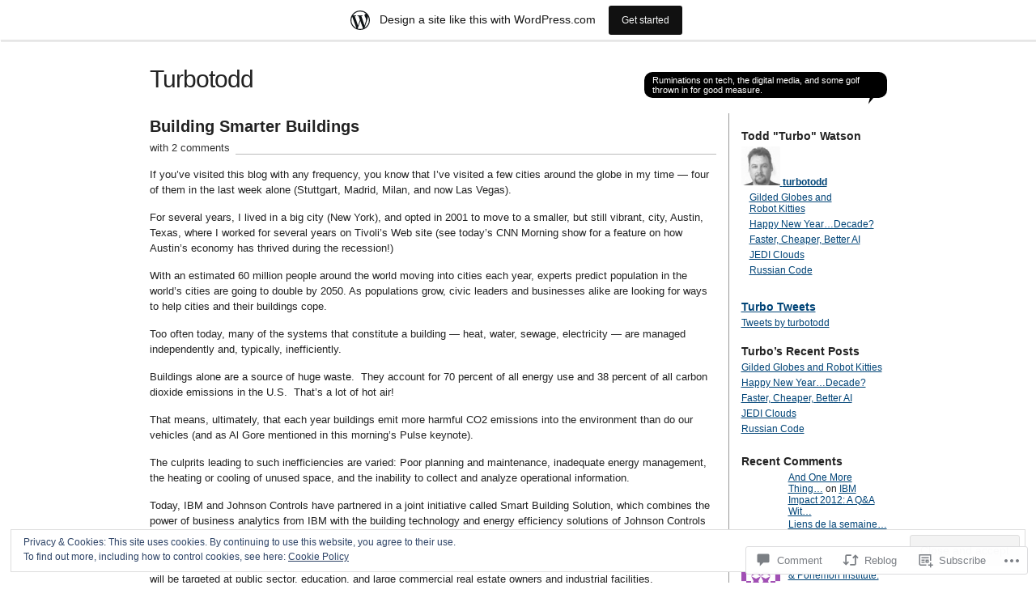

--- FILE ---
content_type: text/html; charset=UTF-8
request_url: https://turbotodd.wordpress.com/2010/02/22/building-smarter-buildings/
body_size: 35841
content:
<!DOCTYPE html PUBLIC "-//W3C//DTD XHTML 1.0 Transitional//EN" "http://www.w3.org/TR/xhtml1/DTD/xhtml1-transitional.dtd">
<html xmlns="http://www.w3.org/1999/xhtml" lang="en">
<head profile="http://gmpg.org/xfn/11">
<meta http-equiv="Content-Type" content="text/html; charset=UTF-8" />
<title>Building Smarter Buildings | Turbotodd</title>
<link rel="pingback" href="https://turbotodd.wordpress.com/xmlrpc.php" />
<meta name='robots' content='max-image-preview:large' />
<link rel='dns-prefetch' href='//s0.wp.com' />
<link rel='dns-prefetch' href='//widgets.wp.com' />
<link rel='dns-prefetch' href='//af.pubmine.com' />
<link rel="alternate" type="application/rss+xml" title="Turbotodd &raquo; Feed" href="https://turbotodd.wordpress.com/feed/" />
<link rel="alternate" type="application/rss+xml" title="Turbotodd &raquo; Comments Feed" href="https://turbotodd.wordpress.com/comments/feed/" />
<link rel="alternate" type="application/rss+xml" title="Turbotodd &raquo; Building Smarter Buildings Comments Feed" href="https://turbotodd.wordpress.com/2010/02/22/building-smarter-buildings/feed/" />
	<script type="text/javascript">
		/* <![CDATA[ */
		function addLoadEvent(func) {
			var oldonload = window.onload;
			if (typeof window.onload != 'function') {
				window.onload = func;
			} else {
				window.onload = function () {
					oldonload();
					func();
				}
			}
		}
		/* ]]> */
	</script>
	<link crossorigin='anonymous' rel='stylesheet' id='all-css-0-1' href='/_static/??-eJx9jVkOwjAMRC9EMBWoiA/EWdLWBDerYkdVb0+KEIhF/Xz2zBuYkupjEAwCvqjkiqHAMNFgUBiw1G+0hMrpCQR9clqQgWV2uO2ZN/BfMKIk3dsnA5cAPg7F1W7GxTGoFFm+aM3oyOLb+6CfeOeieRW8zhaFglGdzlCjn5e1LQpXCiQzyA19XU2lgzGWHLQjlqV58efm2DbtYXdq9+Mda5d6ng==&cssminify=yes' type='text/css' media='all' />
<style id='wp-emoji-styles-inline-css'>

	img.wp-smiley, img.emoji {
		display: inline !important;
		border: none !important;
		box-shadow: none !important;
		height: 1em !important;
		width: 1em !important;
		margin: 0 0.07em !important;
		vertical-align: -0.1em !important;
		background: none !important;
		padding: 0 !important;
	}
/*# sourceURL=wp-emoji-styles-inline-css */
</style>
<link crossorigin='anonymous' rel='stylesheet' id='all-css-2-1' href='/wp-content/plugins/gutenberg-core/v22.4.2/build/styles/block-library/style.min.css?m=1769608164i&cssminify=yes' type='text/css' media='all' />
<style id='wp-block-library-inline-css'>
.has-text-align-justify {
	text-align:justify;
}
.has-text-align-justify{text-align:justify;}

/*# sourceURL=wp-block-library-inline-css */
</style><style id='global-styles-inline-css'>
:root{--wp--preset--aspect-ratio--square: 1;--wp--preset--aspect-ratio--4-3: 4/3;--wp--preset--aspect-ratio--3-4: 3/4;--wp--preset--aspect-ratio--3-2: 3/2;--wp--preset--aspect-ratio--2-3: 2/3;--wp--preset--aspect-ratio--16-9: 16/9;--wp--preset--aspect-ratio--9-16: 9/16;--wp--preset--color--black: #000000;--wp--preset--color--cyan-bluish-gray: #abb8c3;--wp--preset--color--white: #ffffff;--wp--preset--color--pale-pink: #f78da7;--wp--preset--color--vivid-red: #cf2e2e;--wp--preset--color--luminous-vivid-orange: #ff6900;--wp--preset--color--luminous-vivid-amber: #fcb900;--wp--preset--color--light-green-cyan: #7bdcb5;--wp--preset--color--vivid-green-cyan: #00d084;--wp--preset--color--pale-cyan-blue: #8ed1fc;--wp--preset--color--vivid-cyan-blue: #0693e3;--wp--preset--color--vivid-purple: #9b51e0;--wp--preset--gradient--vivid-cyan-blue-to-vivid-purple: linear-gradient(135deg,rgb(6,147,227) 0%,rgb(155,81,224) 100%);--wp--preset--gradient--light-green-cyan-to-vivid-green-cyan: linear-gradient(135deg,rgb(122,220,180) 0%,rgb(0,208,130) 100%);--wp--preset--gradient--luminous-vivid-amber-to-luminous-vivid-orange: linear-gradient(135deg,rgb(252,185,0) 0%,rgb(255,105,0) 100%);--wp--preset--gradient--luminous-vivid-orange-to-vivid-red: linear-gradient(135deg,rgb(255,105,0) 0%,rgb(207,46,46) 100%);--wp--preset--gradient--very-light-gray-to-cyan-bluish-gray: linear-gradient(135deg,rgb(238,238,238) 0%,rgb(169,184,195) 100%);--wp--preset--gradient--cool-to-warm-spectrum: linear-gradient(135deg,rgb(74,234,220) 0%,rgb(151,120,209) 20%,rgb(207,42,186) 40%,rgb(238,44,130) 60%,rgb(251,105,98) 80%,rgb(254,248,76) 100%);--wp--preset--gradient--blush-light-purple: linear-gradient(135deg,rgb(255,206,236) 0%,rgb(152,150,240) 100%);--wp--preset--gradient--blush-bordeaux: linear-gradient(135deg,rgb(254,205,165) 0%,rgb(254,45,45) 50%,rgb(107,0,62) 100%);--wp--preset--gradient--luminous-dusk: linear-gradient(135deg,rgb(255,203,112) 0%,rgb(199,81,192) 50%,rgb(65,88,208) 100%);--wp--preset--gradient--pale-ocean: linear-gradient(135deg,rgb(255,245,203) 0%,rgb(182,227,212) 50%,rgb(51,167,181) 100%);--wp--preset--gradient--electric-grass: linear-gradient(135deg,rgb(202,248,128) 0%,rgb(113,206,126) 100%);--wp--preset--gradient--midnight: linear-gradient(135deg,rgb(2,3,129) 0%,rgb(40,116,252) 100%);--wp--preset--font-size--small: 13px;--wp--preset--font-size--medium: 20px;--wp--preset--font-size--large: 36px;--wp--preset--font-size--x-large: 42px;--wp--preset--font-family--albert-sans: 'Albert Sans', sans-serif;--wp--preset--font-family--alegreya: Alegreya, serif;--wp--preset--font-family--arvo: Arvo, serif;--wp--preset--font-family--bodoni-moda: 'Bodoni Moda', serif;--wp--preset--font-family--bricolage-grotesque: 'Bricolage Grotesque', sans-serif;--wp--preset--font-family--cabin: Cabin, sans-serif;--wp--preset--font-family--chivo: Chivo, sans-serif;--wp--preset--font-family--commissioner: Commissioner, sans-serif;--wp--preset--font-family--cormorant: Cormorant, serif;--wp--preset--font-family--courier-prime: 'Courier Prime', monospace;--wp--preset--font-family--crimson-pro: 'Crimson Pro', serif;--wp--preset--font-family--dm-mono: 'DM Mono', monospace;--wp--preset--font-family--dm-sans: 'DM Sans', sans-serif;--wp--preset--font-family--dm-serif-display: 'DM Serif Display', serif;--wp--preset--font-family--domine: Domine, serif;--wp--preset--font-family--eb-garamond: 'EB Garamond', serif;--wp--preset--font-family--epilogue: Epilogue, sans-serif;--wp--preset--font-family--fahkwang: Fahkwang, sans-serif;--wp--preset--font-family--figtree: Figtree, sans-serif;--wp--preset--font-family--fira-sans: 'Fira Sans', sans-serif;--wp--preset--font-family--fjalla-one: 'Fjalla One', sans-serif;--wp--preset--font-family--fraunces: Fraunces, serif;--wp--preset--font-family--gabarito: Gabarito, system-ui;--wp--preset--font-family--ibm-plex-mono: 'IBM Plex Mono', monospace;--wp--preset--font-family--ibm-plex-sans: 'IBM Plex Sans', sans-serif;--wp--preset--font-family--ibarra-real-nova: 'Ibarra Real Nova', serif;--wp--preset--font-family--instrument-serif: 'Instrument Serif', serif;--wp--preset--font-family--inter: Inter, sans-serif;--wp--preset--font-family--josefin-sans: 'Josefin Sans', sans-serif;--wp--preset--font-family--jost: Jost, sans-serif;--wp--preset--font-family--libre-baskerville: 'Libre Baskerville', serif;--wp--preset--font-family--libre-franklin: 'Libre Franklin', sans-serif;--wp--preset--font-family--literata: Literata, serif;--wp--preset--font-family--lora: Lora, serif;--wp--preset--font-family--merriweather: Merriweather, serif;--wp--preset--font-family--montserrat: Montserrat, sans-serif;--wp--preset--font-family--newsreader: Newsreader, serif;--wp--preset--font-family--noto-sans-mono: 'Noto Sans Mono', sans-serif;--wp--preset--font-family--nunito: Nunito, sans-serif;--wp--preset--font-family--open-sans: 'Open Sans', sans-serif;--wp--preset--font-family--overpass: Overpass, sans-serif;--wp--preset--font-family--pt-serif: 'PT Serif', serif;--wp--preset--font-family--petrona: Petrona, serif;--wp--preset--font-family--piazzolla: Piazzolla, serif;--wp--preset--font-family--playfair-display: 'Playfair Display', serif;--wp--preset--font-family--plus-jakarta-sans: 'Plus Jakarta Sans', sans-serif;--wp--preset--font-family--poppins: Poppins, sans-serif;--wp--preset--font-family--raleway: Raleway, sans-serif;--wp--preset--font-family--roboto: Roboto, sans-serif;--wp--preset--font-family--roboto-slab: 'Roboto Slab', serif;--wp--preset--font-family--rubik: Rubik, sans-serif;--wp--preset--font-family--rufina: Rufina, serif;--wp--preset--font-family--sora: Sora, sans-serif;--wp--preset--font-family--source-sans-3: 'Source Sans 3', sans-serif;--wp--preset--font-family--source-serif-4: 'Source Serif 4', serif;--wp--preset--font-family--space-mono: 'Space Mono', monospace;--wp--preset--font-family--syne: Syne, sans-serif;--wp--preset--font-family--texturina: Texturina, serif;--wp--preset--font-family--urbanist: Urbanist, sans-serif;--wp--preset--font-family--work-sans: 'Work Sans', sans-serif;--wp--preset--spacing--20: 0.44rem;--wp--preset--spacing--30: 0.67rem;--wp--preset--spacing--40: 1rem;--wp--preset--spacing--50: 1.5rem;--wp--preset--spacing--60: 2.25rem;--wp--preset--spacing--70: 3.38rem;--wp--preset--spacing--80: 5.06rem;--wp--preset--shadow--natural: 6px 6px 9px rgba(0, 0, 0, 0.2);--wp--preset--shadow--deep: 12px 12px 50px rgba(0, 0, 0, 0.4);--wp--preset--shadow--sharp: 6px 6px 0px rgba(0, 0, 0, 0.2);--wp--preset--shadow--outlined: 6px 6px 0px -3px rgb(255, 255, 255), 6px 6px rgb(0, 0, 0);--wp--preset--shadow--crisp: 6px 6px 0px rgb(0, 0, 0);}:where(body) { margin: 0; }:where(.is-layout-flex){gap: 0.5em;}:where(.is-layout-grid){gap: 0.5em;}body .is-layout-flex{display: flex;}.is-layout-flex{flex-wrap: wrap;align-items: center;}.is-layout-flex > :is(*, div){margin: 0;}body .is-layout-grid{display: grid;}.is-layout-grid > :is(*, div){margin: 0;}body{padding-top: 0px;padding-right: 0px;padding-bottom: 0px;padding-left: 0px;}:root :where(.wp-element-button, .wp-block-button__link){background-color: #32373c;border-width: 0;color: #fff;font-family: inherit;font-size: inherit;font-style: inherit;font-weight: inherit;letter-spacing: inherit;line-height: inherit;padding-top: calc(0.667em + 2px);padding-right: calc(1.333em + 2px);padding-bottom: calc(0.667em + 2px);padding-left: calc(1.333em + 2px);text-decoration: none;text-transform: inherit;}.has-black-color{color: var(--wp--preset--color--black) !important;}.has-cyan-bluish-gray-color{color: var(--wp--preset--color--cyan-bluish-gray) !important;}.has-white-color{color: var(--wp--preset--color--white) !important;}.has-pale-pink-color{color: var(--wp--preset--color--pale-pink) !important;}.has-vivid-red-color{color: var(--wp--preset--color--vivid-red) !important;}.has-luminous-vivid-orange-color{color: var(--wp--preset--color--luminous-vivid-orange) !important;}.has-luminous-vivid-amber-color{color: var(--wp--preset--color--luminous-vivid-amber) !important;}.has-light-green-cyan-color{color: var(--wp--preset--color--light-green-cyan) !important;}.has-vivid-green-cyan-color{color: var(--wp--preset--color--vivid-green-cyan) !important;}.has-pale-cyan-blue-color{color: var(--wp--preset--color--pale-cyan-blue) !important;}.has-vivid-cyan-blue-color{color: var(--wp--preset--color--vivid-cyan-blue) !important;}.has-vivid-purple-color{color: var(--wp--preset--color--vivid-purple) !important;}.has-black-background-color{background-color: var(--wp--preset--color--black) !important;}.has-cyan-bluish-gray-background-color{background-color: var(--wp--preset--color--cyan-bluish-gray) !important;}.has-white-background-color{background-color: var(--wp--preset--color--white) !important;}.has-pale-pink-background-color{background-color: var(--wp--preset--color--pale-pink) !important;}.has-vivid-red-background-color{background-color: var(--wp--preset--color--vivid-red) !important;}.has-luminous-vivid-orange-background-color{background-color: var(--wp--preset--color--luminous-vivid-orange) !important;}.has-luminous-vivid-amber-background-color{background-color: var(--wp--preset--color--luminous-vivid-amber) !important;}.has-light-green-cyan-background-color{background-color: var(--wp--preset--color--light-green-cyan) !important;}.has-vivid-green-cyan-background-color{background-color: var(--wp--preset--color--vivid-green-cyan) !important;}.has-pale-cyan-blue-background-color{background-color: var(--wp--preset--color--pale-cyan-blue) !important;}.has-vivid-cyan-blue-background-color{background-color: var(--wp--preset--color--vivid-cyan-blue) !important;}.has-vivid-purple-background-color{background-color: var(--wp--preset--color--vivid-purple) !important;}.has-black-border-color{border-color: var(--wp--preset--color--black) !important;}.has-cyan-bluish-gray-border-color{border-color: var(--wp--preset--color--cyan-bluish-gray) !important;}.has-white-border-color{border-color: var(--wp--preset--color--white) !important;}.has-pale-pink-border-color{border-color: var(--wp--preset--color--pale-pink) !important;}.has-vivid-red-border-color{border-color: var(--wp--preset--color--vivid-red) !important;}.has-luminous-vivid-orange-border-color{border-color: var(--wp--preset--color--luminous-vivid-orange) !important;}.has-luminous-vivid-amber-border-color{border-color: var(--wp--preset--color--luminous-vivid-amber) !important;}.has-light-green-cyan-border-color{border-color: var(--wp--preset--color--light-green-cyan) !important;}.has-vivid-green-cyan-border-color{border-color: var(--wp--preset--color--vivid-green-cyan) !important;}.has-pale-cyan-blue-border-color{border-color: var(--wp--preset--color--pale-cyan-blue) !important;}.has-vivid-cyan-blue-border-color{border-color: var(--wp--preset--color--vivid-cyan-blue) !important;}.has-vivid-purple-border-color{border-color: var(--wp--preset--color--vivid-purple) !important;}.has-vivid-cyan-blue-to-vivid-purple-gradient-background{background: var(--wp--preset--gradient--vivid-cyan-blue-to-vivid-purple) !important;}.has-light-green-cyan-to-vivid-green-cyan-gradient-background{background: var(--wp--preset--gradient--light-green-cyan-to-vivid-green-cyan) !important;}.has-luminous-vivid-amber-to-luminous-vivid-orange-gradient-background{background: var(--wp--preset--gradient--luminous-vivid-amber-to-luminous-vivid-orange) !important;}.has-luminous-vivid-orange-to-vivid-red-gradient-background{background: var(--wp--preset--gradient--luminous-vivid-orange-to-vivid-red) !important;}.has-very-light-gray-to-cyan-bluish-gray-gradient-background{background: var(--wp--preset--gradient--very-light-gray-to-cyan-bluish-gray) !important;}.has-cool-to-warm-spectrum-gradient-background{background: var(--wp--preset--gradient--cool-to-warm-spectrum) !important;}.has-blush-light-purple-gradient-background{background: var(--wp--preset--gradient--blush-light-purple) !important;}.has-blush-bordeaux-gradient-background{background: var(--wp--preset--gradient--blush-bordeaux) !important;}.has-luminous-dusk-gradient-background{background: var(--wp--preset--gradient--luminous-dusk) !important;}.has-pale-ocean-gradient-background{background: var(--wp--preset--gradient--pale-ocean) !important;}.has-electric-grass-gradient-background{background: var(--wp--preset--gradient--electric-grass) !important;}.has-midnight-gradient-background{background: var(--wp--preset--gradient--midnight) !important;}.has-small-font-size{font-size: var(--wp--preset--font-size--small) !important;}.has-medium-font-size{font-size: var(--wp--preset--font-size--medium) !important;}.has-large-font-size{font-size: var(--wp--preset--font-size--large) !important;}.has-x-large-font-size{font-size: var(--wp--preset--font-size--x-large) !important;}.has-albert-sans-font-family{font-family: var(--wp--preset--font-family--albert-sans) !important;}.has-alegreya-font-family{font-family: var(--wp--preset--font-family--alegreya) !important;}.has-arvo-font-family{font-family: var(--wp--preset--font-family--arvo) !important;}.has-bodoni-moda-font-family{font-family: var(--wp--preset--font-family--bodoni-moda) !important;}.has-bricolage-grotesque-font-family{font-family: var(--wp--preset--font-family--bricolage-grotesque) !important;}.has-cabin-font-family{font-family: var(--wp--preset--font-family--cabin) !important;}.has-chivo-font-family{font-family: var(--wp--preset--font-family--chivo) !important;}.has-commissioner-font-family{font-family: var(--wp--preset--font-family--commissioner) !important;}.has-cormorant-font-family{font-family: var(--wp--preset--font-family--cormorant) !important;}.has-courier-prime-font-family{font-family: var(--wp--preset--font-family--courier-prime) !important;}.has-crimson-pro-font-family{font-family: var(--wp--preset--font-family--crimson-pro) !important;}.has-dm-mono-font-family{font-family: var(--wp--preset--font-family--dm-mono) !important;}.has-dm-sans-font-family{font-family: var(--wp--preset--font-family--dm-sans) !important;}.has-dm-serif-display-font-family{font-family: var(--wp--preset--font-family--dm-serif-display) !important;}.has-domine-font-family{font-family: var(--wp--preset--font-family--domine) !important;}.has-eb-garamond-font-family{font-family: var(--wp--preset--font-family--eb-garamond) !important;}.has-epilogue-font-family{font-family: var(--wp--preset--font-family--epilogue) !important;}.has-fahkwang-font-family{font-family: var(--wp--preset--font-family--fahkwang) !important;}.has-figtree-font-family{font-family: var(--wp--preset--font-family--figtree) !important;}.has-fira-sans-font-family{font-family: var(--wp--preset--font-family--fira-sans) !important;}.has-fjalla-one-font-family{font-family: var(--wp--preset--font-family--fjalla-one) !important;}.has-fraunces-font-family{font-family: var(--wp--preset--font-family--fraunces) !important;}.has-gabarito-font-family{font-family: var(--wp--preset--font-family--gabarito) !important;}.has-ibm-plex-mono-font-family{font-family: var(--wp--preset--font-family--ibm-plex-mono) !important;}.has-ibm-plex-sans-font-family{font-family: var(--wp--preset--font-family--ibm-plex-sans) !important;}.has-ibarra-real-nova-font-family{font-family: var(--wp--preset--font-family--ibarra-real-nova) !important;}.has-instrument-serif-font-family{font-family: var(--wp--preset--font-family--instrument-serif) !important;}.has-inter-font-family{font-family: var(--wp--preset--font-family--inter) !important;}.has-josefin-sans-font-family{font-family: var(--wp--preset--font-family--josefin-sans) !important;}.has-jost-font-family{font-family: var(--wp--preset--font-family--jost) !important;}.has-libre-baskerville-font-family{font-family: var(--wp--preset--font-family--libre-baskerville) !important;}.has-libre-franklin-font-family{font-family: var(--wp--preset--font-family--libre-franklin) !important;}.has-literata-font-family{font-family: var(--wp--preset--font-family--literata) !important;}.has-lora-font-family{font-family: var(--wp--preset--font-family--lora) !important;}.has-merriweather-font-family{font-family: var(--wp--preset--font-family--merriweather) !important;}.has-montserrat-font-family{font-family: var(--wp--preset--font-family--montserrat) !important;}.has-newsreader-font-family{font-family: var(--wp--preset--font-family--newsreader) !important;}.has-noto-sans-mono-font-family{font-family: var(--wp--preset--font-family--noto-sans-mono) !important;}.has-nunito-font-family{font-family: var(--wp--preset--font-family--nunito) !important;}.has-open-sans-font-family{font-family: var(--wp--preset--font-family--open-sans) !important;}.has-overpass-font-family{font-family: var(--wp--preset--font-family--overpass) !important;}.has-pt-serif-font-family{font-family: var(--wp--preset--font-family--pt-serif) !important;}.has-petrona-font-family{font-family: var(--wp--preset--font-family--petrona) !important;}.has-piazzolla-font-family{font-family: var(--wp--preset--font-family--piazzolla) !important;}.has-playfair-display-font-family{font-family: var(--wp--preset--font-family--playfair-display) !important;}.has-plus-jakarta-sans-font-family{font-family: var(--wp--preset--font-family--plus-jakarta-sans) !important;}.has-poppins-font-family{font-family: var(--wp--preset--font-family--poppins) !important;}.has-raleway-font-family{font-family: var(--wp--preset--font-family--raleway) !important;}.has-roboto-font-family{font-family: var(--wp--preset--font-family--roboto) !important;}.has-roboto-slab-font-family{font-family: var(--wp--preset--font-family--roboto-slab) !important;}.has-rubik-font-family{font-family: var(--wp--preset--font-family--rubik) !important;}.has-rufina-font-family{font-family: var(--wp--preset--font-family--rufina) !important;}.has-sora-font-family{font-family: var(--wp--preset--font-family--sora) !important;}.has-source-sans-3-font-family{font-family: var(--wp--preset--font-family--source-sans-3) !important;}.has-source-serif-4-font-family{font-family: var(--wp--preset--font-family--source-serif-4) !important;}.has-space-mono-font-family{font-family: var(--wp--preset--font-family--space-mono) !important;}.has-syne-font-family{font-family: var(--wp--preset--font-family--syne) !important;}.has-texturina-font-family{font-family: var(--wp--preset--font-family--texturina) !important;}.has-urbanist-font-family{font-family: var(--wp--preset--font-family--urbanist) !important;}.has-work-sans-font-family{font-family: var(--wp--preset--font-family--work-sans) !important;}
/*# sourceURL=global-styles-inline-css */
</style>

<style id='classic-theme-styles-inline-css'>
.wp-block-button__link{background-color:#32373c;border-radius:9999px;box-shadow:none;color:#fff;font-size:1.125em;padding:calc(.667em + 2px) calc(1.333em + 2px);text-decoration:none}.wp-block-file__button{background:#32373c;color:#fff}.wp-block-accordion-heading{margin:0}.wp-block-accordion-heading__toggle{background-color:inherit!important;color:inherit!important}.wp-block-accordion-heading__toggle:not(:focus-visible){outline:none}.wp-block-accordion-heading__toggle:focus,.wp-block-accordion-heading__toggle:hover{background-color:inherit!important;border:none;box-shadow:none;color:inherit;padding:var(--wp--preset--spacing--20,1em) 0;text-decoration:none}.wp-block-accordion-heading__toggle:focus-visible{outline:auto;outline-offset:0}
/*# sourceURL=/wp-content/plugins/gutenberg-core/v22.4.2/build/styles/block-library/classic.min.css */
</style>
<link crossorigin='anonymous' rel='stylesheet' id='all-css-4-1' href='/_static/??-eJx9jksOwjAMRC9EsEAtnwXiKCgfC1LqJIqd9vq4qtgAYmPJM/PsgbkYn5NgEqBmytjuMTH4XFF1KlZAE4QhWhyRNLb1zBv4jc1FGeNcqchsdFJsZOShIP/jBpRi/dOotJ5YDeCW3t5twhRyBdskkxWJ/osCrh5ci2OACavTzyoulflzX7pc6bI7Hk777tx1/fACNXxjkA==&cssminify=yes' type='text/css' media='all' />
<link rel='stylesheet' id='verbum-gutenberg-css-css' href='https://widgets.wp.com/verbum-block-editor/block-editor.css?ver=1738686361' media='all' />
<link crossorigin='anonymous' rel='stylesheet' id='all-css-6-1' href='/wp-content/themes/pub/journalist/style.css?m=1741693332i&cssminify=yes' type='text/css' media='all' />
<link crossorigin='anonymous' rel='stylesheet' id='all-css-8-1' href='/_static/??-eJzTLy/QTc7PK0nNK9HPLdUtyClNz8wr1i9KTcrJTwcy0/WTi5G5ekCujj52Temp+bo5+cmJJZn5eSgc3bScxMwikFb7XFtDE1NLExMLc0OTLACohS2q&cssminify=yes' type='text/css' media='all' />
<link crossorigin='anonymous' rel='stylesheet' id='print-css-9-1' href='/wp-content/mu-plugins/global-print/global-print.css?m=1465851035i&cssminify=yes' type='text/css' media='print' />
<style id='jetpack-global-styles-frontend-style-inline-css'>
:root { --font-headings: unset; --font-base: unset; --font-headings-default: -apple-system,BlinkMacSystemFont,"Segoe UI",Roboto,Oxygen-Sans,Ubuntu,Cantarell,"Helvetica Neue",sans-serif; --font-base-default: -apple-system,BlinkMacSystemFont,"Segoe UI",Roboto,Oxygen-Sans,Ubuntu,Cantarell,"Helvetica Neue",sans-serif;}
/*# sourceURL=jetpack-global-styles-frontend-style-inline-css */
</style>
<link crossorigin='anonymous' rel='stylesheet' id='all-css-12-1' href='/_static/??-eJyNjcsKAjEMRX/IGtQZBxfip0hMS9sxTYppGfx7H7gRN+7ugcs5sFRHKi1Ig9Jd5R6zGMyhVaTrh8G6QFHfORhYwlvw6P39PbPENZmt4G/ROQuBKWVkxxrVvuBH1lIoz2waILJekF+HUzlupnG3nQ77YZwfuRJIaQ==&cssminify=yes' type='text/css' media='all' />
<script type="text/javascript" id="jetpack_related-posts-js-extra">
/* <![CDATA[ */
var related_posts_js_options = {"post_heading":"h4"};
//# sourceURL=jetpack_related-posts-js-extra
/* ]]> */
</script>
<script type="text/javascript" id="wpcom-actionbar-placeholder-js-extra">
/* <![CDATA[ */
var actionbardata = {"siteID":"227089","postID":"1100","siteURL":"https://turbotodd.wordpress.com","xhrURL":"https://turbotodd.wordpress.com/wp-admin/admin-ajax.php","nonce":"568a300120","isLoggedIn":"","statusMessage":"","subsEmailDefault":"instantly","proxyScriptUrl":"https://s0.wp.com/wp-content/js/wpcom-proxy-request.js?m=1513050504i&amp;ver=20211021","shortlink":"https://wp.me/pX4J-hK","i18n":{"followedText":"New posts from this site will now appear in your \u003Ca href=\"https://wordpress.com/reader\"\u003EReader\u003C/a\u003E","foldBar":"Collapse this bar","unfoldBar":"Expand this bar","shortLinkCopied":"Shortlink copied to clipboard."}};
//# sourceURL=wpcom-actionbar-placeholder-js-extra
/* ]]> */
</script>
<script type="text/javascript" id="jetpack-mu-wpcom-settings-js-before">
/* <![CDATA[ */
var JETPACK_MU_WPCOM_SETTINGS = {"assetsUrl":"https://s0.wp.com/wp-content/mu-plugins/jetpack-mu-wpcom-plugin/sun/jetpack_vendor/automattic/jetpack-mu-wpcom/src/build/"};
//# sourceURL=jetpack-mu-wpcom-settings-js-before
/* ]]> */
</script>
<script crossorigin='anonymous' type='text/javascript'  src='/_static/??-eJxdjd0KAiEQhV+o2clg2b2JHiVcFdF0HBxt6+3bhYjq6vBx/nBlMIWao4a5A6fuAwlG11ib25tROuE1kMGlh2SxuqSbs8BFmvzSkAMNUQ74tRu3TGrAtTye/96Siv+8rqVabQVM0iJO9qLJjPfTLkCFwFuu28Qln9U0jkelpnmOL35BR9g='></script>
<script type="text/javascript" id="rlt-proxy-js-after">
/* <![CDATA[ */
	rltInitialize( {"token":null,"iframeOrigins":["https:\/\/widgets.wp.com"]} );
//# sourceURL=rlt-proxy-js-after
/* ]]> */
</script>
<link rel="EditURI" type="application/rsd+xml" title="RSD" href="https://turbotodd.wordpress.com/xmlrpc.php?rsd" />
<meta name="generator" content="WordPress.com" />
<link rel="canonical" href="https://turbotodd.wordpress.com/2010/02/22/building-smarter-buildings/" />
<link rel='shortlink' href='https://wp.me/pX4J-hK' />
<link rel="alternate" type="application/json+oembed" href="https://public-api.wordpress.com/oembed/?format=json&amp;url=https%3A%2F%2Fturbotodd.wordpress.com%2F2010%2F02%2F22%2Fbuilding-smarter-buildings%2F&amp;for=wpcom-auto-discovery" /><link rel="alternate" type="application/xml+oembed" href="https://public-api.wordpress.com/oembed/?format=xml&amp;url=https%3A%2F%2Fturbotodd.wordpress.com%2F2010%2F02%2F22%2Fbuilding-smarter-buildings%2F&amp;for=wpcom-auto-discovery" />
<!-- Jetpack Open Graph Tags -->
<meta property="og:type" content="article" />
<meta property="og:title" content="Building Smarter Buildings" />
<meta property="og:url" content="https://turbotodd.wordpress.com/2010/02/22/building-smarter-buildings/" />
<meta property="og:description" content="IBM and Johnson Controls partner to help build smarter buildings." />
<meta property="article:published_time" content="2010-02-22T14:00:37+00:00" />
<meta property="article:modified_time" content="2010-02-22T21:50:58+00:00" />
<meta property="og:site_name" content="Turbotodd" />
<meta property="og:image" content="https://secure.gravatar.com/blavatar/dfc63d36bf20e21fddb6632e7551a15f06e4dfb89184c517236674b9a214a1d1?s=200&#038;ts=1769907558" />
<meta property="og:image:width" content="200" />
<meta property="og:image:height" content="200" />
<meta property="og:image:alt" content="" />
<meta property="og:locale" content="en_US" />
<meta property="fb:app_id" content="249643311490" />
<meta property="article:publisher" content="https://www.facebook.com/WordPresscom" />
<meta name="twitter:text:title" content="Building Smarter Buildings" />
<meta name="twitter:image" content="https://secure.gravatar.com/blavatar/dfc63d36bf20e21fddb6632e7551a15f06e4dfb89184c517236674b9a214a1d1?s=240" />
<meta name="twitter:card" content="summary" />

<!-- End Jetpack Open Graph Tags -->
<link rel="shortcut icon" type="image/x-icon" href="https://secure.gravatar.com/blavatar/dfc63d36bf20e21fddb6632e7551a15f06e4dfb89184c517236674b9a214a1d1?s=32" sizes="16x16" />
<link rel="icon" type="image/x-icon" href="https://secure.gravatar.com/blavatar/dfc63d36bf20e21fddb6632e7551a15f06e4dfb89184c517236674b9a214a1d1?s=32" sizes="16x16" />
<link rel="apple-touch-icon" href="https://secure.gravatar.com/blavatar/dfc63d36bf20e21fddb6632e7551a15f06e4dfb89184c517236674b9a214a1d1?s=114" />
<link rel='openid.server' href='https://turbotodd.wordpress.com/?openidserver=1' />
<link rel='openid.delegate' href='https://turbotodd.wordpress.com/' />
<link rel="search" type="application/opensearchdescription+xml" href="https://turbotodd.wordpress.com/osd.xml" title="Turbotodd" />
<link rel="search" type="application/opensearchdescription+xml" href="https://s1.wp.com/opensearch.xml" title="WordPress.com" />
		<style id="wpcom-hotfix-masterbar-style">
			@media screen and (min-width: 783px) {
				#wpadminbar .quicklinks li#wp-admin-bar-my-account.with-avatar > a img {
					margin-top: 5px;
				}
			}
		</style>
		<style type="text/css">.recentcomments a{display:inline !important;padding:0 !important;margin:0 !important;}</style>		<style type="text/css">
			.recentcomments a {
				display: inline !important;
				padding: 0 !important;
				margin: 0 !important;
			}

			table.recentcommentsavatartop img.avatar, table.recentcommentsavatarend img.avatar {
				border: 0px;
				margin: 0;
			}

			table.recentcommentsavatartop a, table.recentcommentsavatarend a {
				border: 0px !important;
				background-color: transparent !important;
			}

			td.recentcommentsavatarend, td.recentcommentsavatartop {
				padding: 0px 0px 1px 0px;
				margin: 0px;
			}

			td.recentcommentstextend {
				border: none !important;
				padding: 0px 0px 2px 10px;
			}

			.rtl td.recentcommentstextend {
				padding: 0px 10px 2px 0px;
			}

			td.recentcommentstexttop {
				border: none;
				padding: 0px 0px 0px 10px;
			}

			.rtl td.recentcommentstexttop {
				padding: 0px 10px 0px 0px;
			}
		</style>
		<meta name="description" content="IBM and Johnson Controls partner to help build smarter buildings." />
<script type="text/javascript">
/* <![CDATA[ */
var wa_client = {}; wa_client.cmd = []; wa_client.config = { 'blog_id': 227089, 'blog_language': 'en', 'is_wordads': false, 'hosting_type': 0, 'afp_account_id': null, 'afp_host_id': 5038568878849053, 'theme': 'pub/journalist', '_': { 'title': 'Advertisement', 'privacy_settings': 'Privacy Settings' }, 'formats': [ 'inline', 'belowpost', 'bottom_sticky', 'sidebar_sticky_right', 'sidebar', 'gutenberg_rectangle', 'gutenberg_leaderboard', 'gutenberg_mobile_leaderboard', 'gutenberg_skyscraper' ] };
/* ]]> */
</script>
		<script type="text/javascript">

			window.doNotSellCallback = function() {

				var linkElements = [
					'a[href="https://wordpress.com/?ref=footer_blog"]',
					'a[href="https://wordpress.com/?ref=footer_website"]',
					'a[href="https://wordpress.com/?ref=vertical_footer"]',
					'a[href^="https://wordpress.com/?ref=footer_segment_"]',
				].join(',');

				var dnsLink = document.createElement( 'a' );
				dnsLink.href = 'https://wordpress.com/advertising-program-optout/';
				dnsLink.classList.add( 'do-not-sell-link' );
				dnsLink.rel = 'nofollow';
				dnsLink.style.marginLeft = '0.5em';
				dnsLink.textContent = 'Do Not Sell or Share My Personal Information';

				var creditLinks = document.querySelectorAll( linkElements );

				if ( 0 === creditLinks.length ) {
					return false;
				}

				Array.prototype.forEach.call( creditLinks, function( el ) {
					el.insertAdjacentElement( 'afterend', dnsLink );
				});

				return true;
			};

		</script>
		<script type="text/javascript">
	window.google_analytics_uacct = "UA-52447-2";
</script>

<script type="text/javascript">
	var _gaq = _gaq || [];
	_gaq.push(['_setAccount', 'UA-52447-2']);
	_gaq.push(['_gat._anonymizeIp']);
	_gaq.push(['_setDomainName', 'wordpress.com']);
	_gaq.push(['_initData']);
	_gaq.push(['_trackPageview']);

	(function() {
		var ga = document.createElement('script'); ga.type = 'text/javascript'; ga.async = true;
		ga.src = ('https:' == document.location.protocol ? 'https://ssl' : 'http://www') + '.google-analytics.com/ga.js';
		(document.getElementsByTagName('head')[0] || document.getElementsByTagName('body')[0]).appendChild(ga);
	})();
</script>
<link crossorigin='anonymous' rel='stylesheet' id='all-css-2-3' href='/wp-content/mu-plugins/jetpack-plugin/sun/modules/widgets/top-posts/style.css?m=1753279645i&cssminify=yes' type='text/css' media='all' />
</head>

<body class="wp-singular post-template-default single single-post postid-1100 single-format-standard wp-theme-pubjournalist customizer-styles-applied jetpack-reblog-enabled has-marketing-bar has-marketing-bar-theme-the-journalist-v1-9">
<div id="container" class="group">

<h1><a href="https://turbotodd.wordpress.com/">Turbotodd</a></h1>
<div id="bubble"><p>Ruminations on tech, the digital media, and some golf thrown in for good measure.</p></div> <!-- erase this line if you want to turn the bubble off -->

<div id="content" class="group">
<div class="post-1100 post type-post status-publish format-standard hentry category-smarter-planet tag-energy-management tag-ibm-pulse tag-johnson-controls tag-smarter-buildings tag-smarter-cities">
	<h2 id="post-1100">Building Smarter Buildings</h2>
			<p class="comments"><a href="https://turbotodd.wordpress.com/2010/02/22/building-smarter-buildings/#comments">with 2 comments</a></p>
	
	<div class="main">
		<p>If you&#8217;ve visited this blog with any frequency, you know that I&#8217;ve visited a few cities around the globe in my time &#8212; four of them in the last week alone (Stuttgart, Madrid, Milan, and now Las Vegas).</p>
<p>For several years, I lived in a big city (New York), and opted in 2001 to move to a smaller, but still vibrant, city, Austin, Texas, where I worked for several years on Tivoli&#8217;s Web site (see today&#8217;s CNN Morning show for a feature on how Austin&#8217;s economy has thrived during the recession!)</p>
<p>With an estimated 60 million people around the world moving into cities each year, experts predict population in the world&#8217;s cities are going to double by 2050. As populations grow, civic leaders and businesses alike are looking for ways to help cities and their buildings cope.</p>
<p>Too often today, many of the systems that constitute a building &#8212; heat, water, sewage, electricity &#8212; are managed independently and, typically, inefficiently.</p>
<p>Buildings alone are a source of huge waste.  They account for 70 percent of all energy use and 38 percent of all carbon dioxide emissions in the U.S.  That&#8217;s a lot of hot air!</p>
<p>That means, ultimately, that each year buildings emit more harmful CO2 emissions into the environment than do our vehicles (and as Al Gore mentioned in this morning&#8217;s Pulse keynote).</p>
<p>The culprits leading to such inefficiencies are varied: Poor planning and maintenance, inadequate energy management, the heating or cooling of unused space, and the inability to collect and analyze operational information.</p>
<p>Today, IBM and Johnson Controls have partnered in a joint initiative called Smart Building Solution, which combines the power of business analytics from IBM with the building technology and energy efficiency solutions of Johnson Controls to help address some of these inefficiencies.</p>
<p>This partnership is intended to help improve operations, lower costs, and reduce energy and water use in buildings and will be targeted at public sector, education, and large commercial real estate owners and industrial facilities.</p>
<p>Read more about this expanded partnership between IBM and Johnson Controls <a title="IBM and Johnson Controls Partner on Smarter Buildings" href="http://earth2tech.com/2010/02/22/ibm-and-johnson-controls-partner-on-smarter-buildings/" target="_blank">in this post</a> by earth2tech.</p>
<div id="atatags-370373-697ea566a37e4">
		<script type="text/javascript">
			__ATA = window.__ATA || {};
			__ATA.cmd = window.__ATA.cmd || [];
			__ATA.cmd.push(function() {
				__ATA.initVideoSlot('atatags-370373-697ea566a37e4', {
					sectionId: '370373',
					format: 'inread'
				});
			});
		</script>
	</div><span id="wordads-inline-marker" style="display: none;"></span><div id="jp-post-flair" class="sharedaddy sd-like-enabled sd-sharing-enabled"><div class="sharedaddy sd-sharing-enabled"><div class="robots-nocontent sd-block sd-social sd-social-icon-text sd-sharing"><h3 class="sd-title">Share this:</h3><div class="sd-content"><ul><li><a href="#" class="sharing-anchor sd-button share-more"><span>Share</span></a></li><li class="share-end"></li></ul><div class="sharing-hidden"><div class="inner" style="display: none;"><ul><li class="share-twitter"><a rel="nofollow noopener noreferrer"
				data-shared="sharing-twitter-1100"
				class="share-twitter sd-button share-icon"
				href="https://turbotodd.wordpress.com/2010/02/22/building-smarter-buildings/?share=twitter"
				target="_blank"
				aria-labelledby="sharing-twitter-1100"
				>
				<span id="sharing-twitter-1100" hidden>Share on X (Opens in new window)</span>
				<span>X</span>
			</a></li><li class="share-facebook"><a rel="nofollow noopener noreferrer"
				data-shared="sharing-facebook-1100"
				class="share-facebook sd-button share-icon"
				href="https://turbotodd.wordpress.com/2010/02/22/building-smarter-buildings/?share=facebook"
				target="_blank"
				aria-labelledby="sharing-facebook-1100"
				>
				<span id="sharing-facebook-1100" hidden>Share on Facebook (Opens in new window)</span>
				<span>Facebook</span>
			</a></li><li class="share-reddit"><a rel="nofollow noopener noreferrer"
				data-shared="sharing-reddit-1100"
				class="share-reddit sd-button share-icon"
				href="https://turbotodd.wordpress.com/2010/02/22/building-smarter-buildings/?share=reddit"
				target="_blank"
				aria-labelledby="sharing-reddit-1100"
				>
				<span id="sharing-reddit-1100" hidden>Share on Reddit (Opens in new window)</span>
				<span>Reddit</span>
			</a></li><li class="share-print"><a rel="nofollow noopener noreferrer"
				data-shared="sharing-print-1100"
				class="share-print sd-button share-icon"
				href="https://turbotodd.wordpress.com/2010/02/22/building-smarter-buildings/#print?share=print"
				target="_blank"
				aria-labelledby="sharing-print-1100"
				>
				<span id="sharing-print-1100" hidden>Print (Opens in new window)</span>
				<span>Print</span>
			</a></li><li class="share-email"><a rel="nofollow noopener noreferrer"
				data-shared="sharing-email-1100"
				class="share-email sd-button share-icon"
				href="mailto:?subject=%5BShared%20Post%5D%20Building%20Smarter%20Buildings&#038;body=https%3A%2F%2Fturbotodd.wordpress.com%2F2010%2F02%2F22%2Fbuilding-smarter-buildings%2F&#038;share=email"
				target="_blank"
				aria-labelledby="sharing-email-1100"
				data-email-share-error-title="Do you have email set up?" data-email-share-error-text="If you&#039;re having problems sharing via email, you might not have email set up for your browser. You may need to create a new email yourself." data-email-share-nonce="ad5b6c4eb0" data-email-share-track-url="https://turbotodd.wordpress.com/2010/02/22/building-smarter-buildings/?share=email">
				<span id="sharing-email-1100" hidden>Email a link to a friend (Opens in new window)</span>
				<span>Email</span>
			</a></li><li class="share-end"></li></ul></div></div></div></div></div><div class='sharedaddy sd-block sd-like jetpack-likes-widget-wrapper jetpack-likes-widget-unloaded' id='like-post-wrapper-227089-1100-697ea566a3e8e' data-src='//widgets.wp.com/likes/index.html?ver=20260201#blog_id=227089&amp;post_id=1100&amp;origin=turbotodd.wordpress.com&amp;obj_id=227089-1100-697ea566a3e8e' data-name='like-post-frame-227089-1100-697ea566a3e8e' data-title='Like or Reblog'><div class='likes-widget-placeholder post-likes-widget-placeholder' style='height: 55px;'><span class='button'><span>Like</span></span> <span class='loading'>Loading...</span></div><span class='sd-text-color'></span><a class='sd-link-color'></a></div>
<div id='jp-relatedposts' class='jp-relatedposts' >
	<h3 class="jp-relatedposts-headline"><em>Related</em></h3>
</div></div>			</div>

	<div class="meta group">
		<div class="signature">
			<p>Written by turbotodd <span class="edit"></span></p>
			<p>February 22, 2010 at 2:00 pm</p>
		</div>
		<div class="tags">
			<p>Posted in <a href="https://turbotodd.wordpress.com/category/smarter-planet/" rel="category tag">smarter planet</a></p>
			<p>Tagged with <a href="https://turbotodd.wordpress.com/tag/energy-management/" rel="tag">energy management</a>, <a href="https://turbotodd.wordpress.com/tag/ibm-pulse/" rel="tag">ibm pulse</a>, <a href="https://turbotodd.wordpress.com/tag/johnson-controls/" rel="tag">johnson controls</a>, <a href="https://turbotodd.wordpress.com/tag/smarter-buildings/" rel="tag">smarter buildings</a>, <a href="https://turbotodd.wordpress.com/tag/smarter-cities/" rel="tag">smarter cities</a></p>		</div>
	</div>
</div>
<div class="navigation group">
	<div class="alignleft">&laquo; <a href="https://turbotodd.wordpress.com/2010/02/22/pulse-2010-getting-things-going/" rel="prev">@ Pulse 2010: Getting Things&nbsp;Going</a></div>
	<div class="alignright"><a href="https://turbotodd.wordpress.com/2010/02/22/al-gores-smarter-and-funnier-planet/" rel="next">Al Gore&#8217;s Smarter (and Funnier!)&nbsp;Planet</a> &raquo;</div>
</div>


<a name="comments" id="comments"></a>

<h3 class="reply">2 Responses</h3>
<p class="comment_meta">Subscribe to comments with <a href="https://turbotodd.wordpress.com/2010/02/22/building-smarter-buildings/feed/">RSS</a>.</p>

<ol class="commentlist">
<li id="comment-294" class="pingback even thread-even depth-1 pingback">
	<div id="div-comment-294">
	<div class="comment_mod">
		</div>

	<div class="comment_text">
	<p>[&#8230;] I already posted, IBM has partnered with Johnson Controls to optimize energy usage and improve security for clients [&#8230;]</p>
	</div>

	<div class="comment_author vcard">
	<img referrerpolicy="no-referrer" alt='Unknown&#039;s avatar' src='https://secure.gravatar.com/blavatar/dfc63d36bf20e21fddb6632e7551a15f06e4dfb89184c517236674b9a214a1d1?s=32' srcset='https://secure.gravatar.com/blavatar/dfc63d36bf20e21fddb6632e7551a15f06e4dfb89184c517236674b9a214a1d1?s=32 1x, https://secure.gravatar.com/blavatar/dfc63d36bf20e21fddb6632e7551a15f06e4dfb89184c517236674b9a214a1d1?s=48 1.5x, https://secure.gravatar.com/blavatar/dfc63d36bf20e21fddb6632e7551a15f06e4dfb89184c517236674b9a214a1d1?s=64 2x, https://secure.gravatar.com/blavatar/dfc63d36bf20e21fddb6632e7551a15f06e4dfb89184c517236674b9a214a1d1?s=96 3x, https://secure.gravatar.com/blavatar/dfc63d36bf20e21fddb6632e7551a15f06e4dfb89184c517236674b9a214a1d1?s=128 4x' class='avatar avatar-32' height='32' width='32' decoding='async' />	<p><strong class="fn"><a href="https://turbotodd.wordpress.com/2010/02/23/live-pulse-2010-second-day-buzz/" class="url" rel="ugc">Live @ Pulse 2010: Second Day Buzz &laquo; Turbotodd</a></strong></p>
	<p><small>
		February 23, 2010 at <a href="#comment-294">3:40 pm</a>			</small></p>
	</div>
	<div class="clear"></div>

	<div class="reply">
		<a rel="nofollow" class="comment-reply-link" href="https://turbotodd.wordpress.com/2010/02/22/building-smarter-buildings/?replytocom=294#respond" data-commentid="294" data-postid="1100" data-belowelement="div-comment-294" data-respondelement="respond" data-replyto="Reply to Live @ Pulse 2010: Second Day Buzz &laquo; Turbotodd" aria-label="Reply to Live @ Pulse 2010: Second Day Buzz &laquo; Turbotodd">Reply</a>	</div>
	</div>
</li><!-- #comment-## -->
<li id="comment-295" class="pingback odd alt thread-odd thread-alt depth-1 pingback">
	<div id="div-comment-295">
	<div class="comment_mod">
		</div>

	<div class="comment_text">
	<p>[&#8230;] I already posted, IBM has partnered with Johnson Controls to optimize energy usage and improve security for clients [&#8230;]</p>
	</div>

	<div class="comment_author vcard">
		<p><strong class="fn"><a href="http://www.internetevolution.com/author.asp?section_id=587&#038;doc_id=188305" class="url" rel="ugc external nofollow">Internet Evolution - Todd Watson - Live @ Pulse 2010: Second Day Buzz</a></strong></p>
	<p><small>
		February 23, 2010 at <a href="#comment-295">5:26 pm</a>			</small></p>
	</div>
	<div class="clear"></div>

	<div class="reply">
		<a rel="nofollow" class="comment-reply-link" href="https://turbotodd.wordpress.com/2010/02/22/building-smarter-buildings/?replytocom=295#respond" data-commentid="295" data-postid="1100" data-belowelement="div-comment-295" data-respondelement="respond" data-replyto="Reply to Internet Evolution - Todd Watson - Live @ Pulse 2010: Second Day Buzz" aria-label="Reply to Internet Evolution - Todd Watson - Live @ Pulse 2010: Second Day Buzz">Reply</a>	</div>
	</div>
</li><!-- #comment-## -->
</ol>
<div class="navigation">
	<div class="alignleft"></div>
	<div class="alignright"></div>
</div>
<br />

	


	<div id="respond" class="comment-respond">
		<h3 id="reply-title" class="comment-reply-title">Leave a comment <small><a rel="nofollow" id="cancel-comment-reply-link" href="/2010/02/22/building-smarter-buildings/#respond" style="display:none;">Cancel reply</a></small></h3><form action="https://turbotodd.wordpress.com/wp-comments-post.php" method="post" id="commentform" class="comment-form">


<div class="comment-form__verbum transparent"></div><div class="verbum-form-meta"><input type='hidden' name='comment_post_ID' value='1100' id='comment_post_ID' />
<input type='hidden' name='comment_parent' id='comment_parent' value='0' />

			<input type="hidden" name="highlander_comment_nonce" id="highlander_comment_nonce" value="850f65baa4" />
			<input type="hidden" name="verbum_show_subscription_modal" value="" /></div><p style="display: none;"><input type="hidden" id="akismet_comment_nonce" name="akismet_comment_nonce" value="0fad246347" /></p><p style="display: none !important;" class="akismet-fields-container" data-prefix="ak_"><label>&#916;<textarea name="ak_hp_textarea" cols="45" rows="8" maxlength="100"></textarea></label><input type="hidden" id="ak_js_1" name="ak_js" value="117"/><script type="text/javascript">
/* <![CDATA[ */
document.getElementById( "ak_js_1" ).setAttribute( "value", ( new Date() ).getTime() );
/* ]]> */
</script>
</p></form>	</div><!-- #respond -->
	


</div>

<div id="sidebar">
<h3>Todd &quot;Turbo&quot; Watson</h3><ul><li><a href="https://turbotodd.wordpress.com/author/turbotodd/"> <img referrerpolicy="no-referrer" alt='turbotodd&#039;s avatar' src='https://0.gravatar.com/avatar/6548eaf5adc31b5cc64caebbf2ef97fa90e694509a368e1d993a01965b689d70?s=48&#038;d=identicon&#038;r=G' srcset='https://0.gravatar.com/avatar/6548eaf5adc31b5cc64caebbf2ef97fa90e694509a368e1d993a01965b689d70?s=48&#038;d=identicon&#038;r=G 1x, https://0.gravatar.com/avatar/6548eaf5adc31b5cc64caebbf2ef97fa90e694509a368e1d993a01965b689d70?s=72&#038;d=identicon&#038;r=G 1.5x, https://0.gravatar.com/avatar/6548eaf5adc31b5cc64caebbf2ef97fa90e694509a368e1d993a01965b689d70?s=96&#038;d=identicon&#038;r=G 2x, https://0.gravatar.com/avatar/6548eaf5adc31b5cc64caebbf2ef97fa90e694509a368e1d993a01965b689d70?s=144&#038;d=identicon&#038;r=G 3x, https://0.gravatar.com/avatar/6548eaf5adc31b5cc64caebbf2ef97fa90e694509a368e1d993a01965b689d70?s=192&#038;d=identicon&#038;r=G 4x' class='avatar avatar-48' height='48' width='48' loading='lazy' decoding='async' /> <strong>turbotodd</strong></a><ul><li><a href="https://turbotodd.wordpress.com/2020/01/06/gilded-globes-and-robot-kitties/">Gilded Globes and Robot&nbsp;Kitties</a></li><li><a href="https://turbotodd.wordpress.com/2020/01/03/happy-new-year-decade/">Happy New Year&#8230;Decade?</a></li><li><a href="https://turbotodd.wordpress.com/2019/12/12/faster-cheaper-better-ai/">Faster, Cheaper, Better&nbsp;AI</a></li><li><a href="https://turbotodd.wordpress.com/2019/12/09/jedi-clouds/">JEDI Clouds</a></li><li><a href="https://turbotodd.wordpress.com/2019/11/22/russian-code/">Russian Code</a></li></ul></li></ul><h3><a href='http://twitter.com/turbotodd'>Turbo Tweets</a></h3><a class="twitter-timeline" data-height="600" data-dnt="true" href="https://twitter.com/turbotodd">Tweets by turbotodd</a>
		
		<h3>Turbo&#8217;s Recent Posts</h3>
		<ul>
											<li>
					<a href="https://turbotodd.wordpress.com/2020/01/06/gilded-globes-and-robot-kitties/">Gilded Globes and Robot&nbsp;Kitties</a>
									</li>
											<li>
					<a href="https://turbotodd.wordpress.com/2020/01/03/happy-new-year-decade/">Happy New Year&#8230;Decade?</a>
									</li>
											<li>
					<a href="https://turbotodd.wordpress.com/2019/12/12/faster-cheaper-better-ai/">Faster, Cheaper, Better&nbsp;AI</a>
									</li>
											<li>
					<a href="https://turbotodd.wordpress.com/2019/12/09/jedi-clouds/">JEDI Clouds</a>
									</li>
											<li>
					<a href="https://turbotodd.wordpress.com/2019/11/22/russian-code/">Russian Code</a>
									</li>
					</ul>

		<h3>Recent Comments</h3>				<table class="recentcommentsavatar" cellspacing="0" cellpadding="0" border="0">
					<tr><td title="And One More Thing&#8230; &#8211; Peter Cripps" class="recentcommentsavatartop" style="height:48px; width:48px;"><a href="http://petercripps.photography/2012/05/18/and-one-more-thing/" rel="nofollow"></a></td><td class="recentcommentstexttop" style=""><a href="http://petercripps.photography/2012/05/18/and-one-more-thing/" rel="nofollow">And One More Thing&hellip;</a> on <a href="https://turbotodd.wordpress.com/2012/05/07/ibm-impact-2012-a-qa-with-steve-jobs-biographer-walter-isaacson-on-steve-jobs-and-innovation-the-renaissance-in-new-orleans-and-his-forthcoming-book-on-the-history-of-computing/#comment-28549">IBM Impact 2012: A Q&amp;A Wit&hellip;</a></td></tr><tr><td title="Liens de la semaine (weekly)" class="recentcommentsavatarend" style="height:48px; width:48px;"><a href="https://www.duperrin.com/2012/05/06/liens-de-la-semaine-weekly-144/" rel="nofollow"></a></td><td class="recentcommentstextend" style=""><a href="https://www.duperrin.com/2012/05/06/liens-de-la-semaine-weekly-144/" rel="nofollow">Liens de la semaine&hellip;</a> on <a href="https://turbotodd.wordpress.com/2012/05/03/new-ibm-security-study-finding-a-strategic-voice/#comment-28548">New IBM Security Study: Findin&hellip;</a></td></tr><tr><td title="Victor Preston" class="recentcommentsavatarend" style="height:48px; width:48px;"><a href="https://www.victorpreston.com/" rel="nofollow"><img referrerpolicy="no-referrer" alt='Victor Preston&#039;s avatar' src='https://0.gravatar.com/avatar/c422a2001a3500467275658118a814aeebe8d931f1dc02bb8b2d448f754901ce?s=48&#038;d=identicon&#038;r=G' srcset='https://0.gravatar.com/avatar/c422a2001a3500467275658118a814aeebe8d931f1dc02bb8b2d448f754901ce?s=48&#038;d=identicon&#038;r=G 1x, https://0.gravatar.com/avatar/c422a2001a3500467275658118a814aeebe8d931f1dc02bb8b2d448f754901ce?s=72&#038;d=identicon&#038;r=G 1.5x, https://0.gravatar.com/avatar/c422a2001a3500467275658118a814aeebe8d931f1dc02bb8b2d448f754901ce?s=96&#038;d=identicon&#038;r=G 2x, https://0.gravatar.com/avatar/c422a2001a3500467275658118a814aeebe8d931f1dc02bb8b2d448f754901ce?s=144&#038;d=identicon&#038;r=G 3x, https://0.gravatar.com/avatar/c422a2001a3500467275658118a814aeebe8d931f1dc02bb8b2d448f754901ce?s=192&#038;d=identicon&#038;r=G 4x' class='avatar avatar-48' height='48' width='48' loading='lazy' decoding='async' /></a></td><td class="recentcommentstextend" style=""><a href="https://www.victorpreston.com/" rel="nofollow">Victor Preston</a> on <a href="https://turbotodd.wordpress.com/2017/06/21/ibm-ponemon-institute-cost-of-data-breaches-dropped-10-percent-globally-in-2017/#comment-28546">IBM &amp; Ponemon Institute: C&hellip;</a></td></tr><tr><td title="Jules" class="recentcommentsavatarend" style="height:48px; width:48px;"><a href="https://www.juliearnold.com/" rel="nofollow"><img referrerpolicy="no-referrer" alt='Jules&#039;s avatar' src='https://0.gravatar.com/avatar/3001c302476b701f1981b3bc23a050a1e5157b43a987d0cd2ad6914d5f41169b?s=48&#038;d=identicon&#038;r=G' srcset='https://0.gravatar.com/avatar/3001c302476b701f1981b3bc23a050a1e5157b43a987d0cd2ad6914d5f41169b?s=48&#038;d=identicon&#038;r=G 1x, https://0.gravatar.com/avatar/3001c302476b701f1981b3bc23a050a1e5157b43a987d0cd2ad6914d5f41169b?s=72&#038;d=identicon&#038;r=G 1.5x, https://0.gravatar.com/avatar/3001c302476b701f1981b3bc23a050a1e5157b43a987d0cd2ad6914d5f41169b?s=96&#038;d=identicon&#038;r=G 2x, https://0.gravatar.com/avatar/3001c302476b701f1981b3bc23a050a1e5157b43a987d0cd2ad6914d5f41169b?s=144&#038;d=identicon&#038;r=G 3x, https://0.gravatar.com/avatar/3001c302476b701f1981b3bc23a050a1e5157b43a987d0cd2ad6914d5f41169b?s=192&#038;d=identicon&#038;r=G 4x' class='avatar avatar-48' height='48' width='48' loading='lazy' decoding='async' /></a></td><td class="recentcommentstextend" style=""><a href="https://www.juliearnold.com/" rel="nofollow">Jules</a> on <a href="https://turbotodd.wordpress.com/2018/09/20/close-those-circles/#comment-28545">Close Those Circles</a></td></tr><tr><td title="IEMLabs" class="recentcommentsavatarend" style="height:48px; width:48px;"><a href="https://iemlabs.com/" rel="nofollow"><img referrerpolicy="no-referrer" alt='IEMLabs&#039;s avatar' src='https://1.gravatar.com/avatar/4683ff04d63c4aca1c6a9ee1780e34510825a2d91d1c515126f3d30015448c6d?s=48&#038;d=identicon&#038;r=G' srcset='https://1.gravatar.com/avatar/4683ff04d63c4aca1c6a9ee1780e34510825a2d91d1c515126f3d30015448c6d?s=48&#038;d=identicon&#038;r=G 1x, https://1.gravatar.com/avatar/4683ff04d63c4aca1c6a9ee1780e34510825a2d91d1c515126f3d30015448c6d?s=72&#038;d=identicon&#038;r=G 1.5x, https://1.gravatar.com/avatar/4683ff04d63c4aca1c6a9ee1780e34510825a2d91d1c515126f3d30015448c6d?s=96&#038;d=identicon&#038;r=G 2x, https://1.gravatar.com/avatar/4683ff04d63c4aca1c6a9ee1780e34510825a2d91d1c515126f3d30015448c6d?s=144&#038;d=identicon&#038;r=G 3x, https://1.gravatar.com/avatar/4683ff04d63c4aca1c6a9ee1780e34510825a2d91d1c515126f3d30015448c6d?s=192&#038;d=identicon&#038;r=G 4x' class='avatar avatar-48' height='48' width='48' loading='lazy' decoding='async' /></a></td><td class="recentcommentstextend" style=""><a href="https://iemlabs.com/" rel="nofollow">IEMLabs</a> on <a href="https://turbotodd.wordpress.com/2017/04/25/ibm-brings-cognitive-manufacturing-to-the-factory-floor/#comment-25519">IBM Brings Cognitive Manufactu&hellip;</a></td></tr>				</table>
				<h3>Turbo Cloud</h3><div style="overflow: hidden;"><a href="https://turbotodd.wordpress.com/category/2013/" style="font-size: 103.72340425532%; padding: 1px; margin: 1px;"  title="2013 (50)">2013</a> <a href="https://turbotodd.wordpress.com/category/2017/" style="font-size: 275%; padding: 1px; margin: 1px;"  title="2017 (188)">2017</a> <a href="https://turbotodd.wordpress.com/category/2018/" style="font-size: 261.3475177305%; padding: 1px; margin: 1px;"  title="2018 (177)">2018</a> <a href="https://turbotodd.wordpress.com/tag/2019/" style="font-size: 262.58865248227%; padding: 1px; margin: 1px;"  title="2019 (178)">2019</a> <a href="https://turbotodd.wordpress.com/tag/acquisitions/" style="font-size: 109.92907801418%; padding: 1px; margin: 1px;"  title="acquisitions (55)">acquisitions</a> <a href="https://turbotodd.wordpress.com/tag/ai/" style="font-size: 111.17021276596%; padding: 1px; margin: 1px;"  title="AI (56)">AI</a> <a href="https://turbotodd.wordpress.com/tag/apple/" style="font-size: 183.15602836879%; padding: 1px; margin: 1px;"  title="apple (114)">apple</a> <a href="https://turbotodd.wordpress.com/tag/artificial-intelligence/" style="font-size: 193.08510638298%; padding: 1px; margin: 1px;"  title="artificial intelligence (122)">artificial intelligence</a> <a href="https://turbotodd.wordpress.com/category/business-analytics/" style="font-size: 263.82978723404%; padding: 1px; margin: 1px;"  title="business analytics (179)">business analytics</a> <a href="https://turbotodd.wordpress.com/category/business-intelligence/" style="font-size: 162.05673758865%; padding: 1px; margin: 1px;"  title="business intelligence (97)">business intelligence</a> <a href="https://turbotodd.wordpress.com/category/cloud-computing/" style="font-size: 174.46808510638%; padding: 1px; margin: 1px;"  title="cloud computing (107)">cloud computing</a> <a href="https://turbotodd.wordpress.com/category/collaboration-software/" style="font-size: 123.58156028369%; padding: 1px; margin: 1px;"  title="collaboration software (66)">collaboration software</a> <a href="https://turbotodd.wordpress.com/category/conference/" style="font-size: 138.47517730496%; padding: 1px; margin: 1px;"  title="conference (78)">conference</a> <a href="https://turbotodd.wordpress.com/tag/cybersecurity/" style="font-size: 113.6524822695%; padding: 1px; margin: 1px;"  title="cybersecurity (58)">cybersecurity</a> <a href="https://turbotodd.wordpress.com/category/facebook/" style="font-size: 117.37588652482%; padding: 1px; margin: 1px;"  title="facebook (61)">facebook</a> <a href="https://turbotodd.wordpress.com/category/golf/" style="font-size: 134.75177304965%; padding: 1px; margin: 1px;"  title="golf (75)">golf</a> <a href="https://turbotodd.wordpress.com/tag/google/" style="font-size: 100%; padding: 1px; margin: 1px;"  title="google (47)">google</a> <a href="https://turbotodd.wordpress.com/category/ibm/" style="font-size: 144.68085106383%; padding: 1px; margin: 1px;"  title="ibm (83)">ibm</a> <a href="https://turbotodd.wordpress.com/category/ibm-software/" style="font-size: 116.13475177305%; padding: 1px; margin: 1px;"  title="ibm software (60)">ibm software</a> <a href="https://turbotodd.wordpress.com/category/lotus/" style="font-size: 103.72340425532%; padding: 1px; margin: 1px;"  title="lotus (50)">lotus</a> <a href="https://turbotodd.wordpress.com/category/market-research/" style="font-size: 107.44680851064%; padding: 1px; margin: 1px;"  title="market research (53)">market research</a> <a href="https://turbotodd.wordpress.com/category/mobile-internet/" style="font-size: 214.18439716312%; padding: 1px; margin: 1px;"  title="mobile internet (139)">mobile internet</a> <a href="https://turbotodd.wordpress.com/category/mobile-marketplace/" style="font-size: 109.92907801418%; padding: 1px; margin: 1px;"  title="mobile marketplace (55)">mobile marketplace</a> <a href="https://turbotodd.wordpress.com/category/smarter-cities/" style="font-size: 101.24113475177%; padding: 1px; margin: 1px;"  title="smarter cities (48)">smarter cities</a> <a href="https://turbotodd.wordpress.com/category/smarter-commerce/" style="font-size: 118.6170212766%; padding: 1px; margin: 1px;"  title="smarter commerce (62)">smarter commerce</a> <a href="https://turbotodd.wordpress.com/category/smarter-planet/" style="font-size: 137.23404255319%; padding: 1px; margin: 1px;"  title="smarter planet (77)">smarter planet</a> <a href="https://turbotodd.wordpress.com/category/social-business/" style="font-size: 122.34042553191%; padding: 1px; margin: 1px;"  title="social business (65)">social business</a> <a href="https://turbotodd.wordpress.com/category/social-media/" style="font-size: 181.91489361702%; padding: 1px; margin: 1px;"  title="social media (113)">social media</a> <a href="https://turbotodd.wordpress.com/category/sports/" style="font-size: 109.92907801418%; padding: 1px; margin: 1px;"  title="sports (55)">sports</a> <a href="https://turbotodd.wordpress.com/category/uncategorized/" style="font-size: 112.41134751773%; padding: 1px; margin: 1px;"  title="Uncategorized (57)">Uncategorized</a> </div><h3>Top Posts</h3><ul><li><a href="https://turbotodd.wordpress.com/2013/01/23/swing-thoughts/" class="bump-view" data-bump-view="tp">Swing Thoughts</a></li><li><a href="https://turbotodd.wordpress.com/2012/10/02/news-to-go-and-lots-of-it/" class="bump-view" data-bump-view="tp">News To Go...And Lots Of It</a></li><li><a href="https://turbotodd.wordpress.com/2018/11/14/common-sense-ai/" class="bump-view" data-bump-view="tp">Common Sense AI</a></li><li><a href="https://turbotodd.wordpress.com/2012/06/06/almost-live-from-ibm-innovate-2012/" class="bump-view" data-bump-view="tp">(Almost) Live From IBM Innovate 2012</a></li></ul><h3>Turbo Backlog</h3>		<label class="screen-reader-text" for="archives-dropdown-3">Turbo Backlog</label>
		<select id="archives-dropdown-3" name="archive-dropdown">
			
			<option value="">Select Month</option>
				<option value='https://turbotodd.wordpress.com/2020/01/'> January 2020 &nbsp;(2)</option>
	<option value='https://turbotodd.wordpress.com/2019/12/'> December 2019 &nbsp;(2)</option>
	<option value='https://turbotodd.wordpress.com/2019/11/'> November 2019 &nbsp;(11)</option>
	<option value='https://turbotodd.wordpress.com/2019/10/'> October 2019 &nbsp;(14)</option>
	<option value='https://turbotodd.wordpress.com/2019/09/'> September 2019 &nbsp;(25)</option>
	<option value='https://turbotodd.wordpress.com/2019/08/'> August 2019 &nbsp;(27)</option>
	<option value='https://turbotodd.wordpress.com/2019/07/'> July 2019 &nbsp;(12)</option>
	<option value='https://turbotodd.wordpress.com/2019/06/'> June 2019 &nbsp;(17)</option>
	<option value='https://turbotodd.wordpress.com/2019/05/'> May 2019 &nbsp;(19)</option>
	<option value='https://turbotodd.wordpress.com/2019/04/'> April 2019 &nbsp;(21)</option>
	<option value='https://turbotodd.wordpress.com/2019/03/'> March 2019 &nbsp;(20)</option>
	<option value='https://turbotodd.wordpress.com/2019/02/'> February 2019 &nbsp;(7)</option>
	<option value='https://turbotodd.wordpress.com/2019/01/'> January 2019 &nbsp;(13)</option>
	<option value='https://turbotodd.wordpress.com/2018/12/'> December 2018 &nbsp;(7)</option>
	<option value='https://turbotodd.wordpress.com/2018/11/'> November 2018 &nbsp;(10)</option>
	<option value='https://turbotodd.wordpress.com/2018/10/'> October 2018 &nbsp;(18)</option>
	<option value='https://turbotodd.wordpress.com/2018/09/'> September 2018 &nbsp;(16)</option>
	<option value='https://turbotodd.wordpress.com/2018/08/'> August 2018 &nbsp;(6)</option>
	<option value='https://turbotodd.wordpress.com/2018/07/'> July 2018 &nbsp;(11)</option>
	<option value='https://turbotodd.wordpress.com/2018/06/'> June 2018 &nbsp;(3)</option>
	<option value='https://turbotodd.wordpress.com/2018/05/'> May 2018 &nbsp;(11)</option>
	<option value='https://turbotodd.wordpress.com/2018/04/'> April 2018 &nbsp;(21)</option>
	<option value='https://turbotodd.wordpress.com/2018/03/'> March 2018 &nbsp;(25)</option>
	<option value='https://turbotodd.wordpress.com/2018/02/'> February 2018 &nbsp;(30)</option>
	<option value='https://turbotodd.wordpress.com/2018/01/'> January 2018 &nbsp;(27)</option>
	<option value='https://turbotodd.wordpress.com/2017/12/'> December 2017 &nbsp;(10)</option>
	<option value='https://turbotodd.wordpress.com/2017/11/'> November 2017 &nbsp;(18)</option>
	<option value='https://turbotodd.wordpress.com/2017/10/'> October 2017 &nbsp;(21)</option>
	<option value='https://turbotodd.wordpress.com/2017/09/'> September 2017 &nbsp;(18)</option>
	<option value='https://turbotodd.wordpress.com/2017/08/'> August 2017 &nbsp;(17)</option>
	<option value='https://turbotodd.wordpress.com/2017/07/'> July 2017 &nbsp;(14)</option>
	<option value='https://turbotodd.wordpress.com/2017/06/'> June 2017 &nbsp;(23)</option>
	<option value='https://turbotodd.wordpress.com/2017/05/'> May 2017 &nbsp;(15)</option>
	<option value='https://turbotodd.wordpress.com/2017/04/'> April 2017 &nbsp;(14)</option>
	<option value='https://turbotodd.wordpress.com/2017/03/'> March 2017 &nbsp;(17)</option>
	<option value='https://turbotodd.wordpress.com/2017/02/'> February 2017 &nbsp;(17)</option>
	<option value='https://turbotodd.wordpress.com/2017/01/'> January 2017 &nbsp;(25)</option>
	<option value='https://turbotodd.wordpress.com/2016/12/'> December 2016 &nbsp;(10)</option>
	<option value='https://turbotodd.wordpress.com/2013/09/'> September 2013 &nbsp;(1)</option>
	<option value='https://turbotodd.wordpress.com/2013/04/'> April 2013 &nbsp;(15)</option>
	<option value='https://turbotodd.wordpress.com/2013/03/'> March 2013 &nbsp;(24)</option>
	<option value='https://turbotodd.wordpress.com/2013/02/'> February 2013 &nbsp;(20)</option>
	<option value='https://turbotodd.wordpress.com/2013/01/'> January 2013 &nbsp;(21)</option>
	<option value='https://turbotodd.wordpress.com/2012/12/'> December 2012 &nbsp;(11)</option>
	<option value='https://turbotodd.wordpress.com/2012/11/'> November 2012 &nbsp;(15)</option>
	<option value='https://turbotodd.wordpress.com/2012/10/'> October 2012 &nbsp;(36)</option>
	<option value='https://turbotodd.wordpress.com/2012/09/'> September 2012 &nbsp;(32)</option>
	<option value='https://turbotodd.wordpress.com/2012/08/'> August 2012 &nbsp;(22)</option>
	<option value='https://turbotodd.wordpress.com/2012/07/'> July 2012 &nbsp;(31)</option>
	<option value='https://turbotodd.wordpress.com/2012/06/'> June 2012 &nbsp;(27)</option>
	<option value='https://turbotodd.wordpress.com/2012/05/'> May 2012 &nbsp;(34)</option>
	<option value='https://turbotodd.wordpress.com/2012/04/'> April 2012 &nbsp;(27)</option>
	<option value='https://turbotodd.wordpress.com/2012/03/'> March 2012 &nbsp;(36)</option>
	<option value='https://turbotodd.wordpress.com/2012/02/'> February 2012 &nbsp;(32)</option>
	<option value='https://turbotodd.wordpress.com/2012/01/'> January 2012 &nbsp;(33)</option>
	<option value='https://turbotodd.wordpress.com/2011/12/'> December 2011 &nbsp;(15)</option>
	<option value='https://turbotodd.wordpress.com/2011/11/'> November 2011 &nbsp;(26)</option>
	<option value='https://turbotodd.wordpress.com/2011/10/'> October 2011 &nbsp;(23)</option>
	<option value='https://turbotodd.wordpress.com/2011/09/'> September 2011 &nbsp;(22)</option>
	<option value='https://turbotodd.wordpress.com/2011/08/'> August 2011 &nbsp;(16)</option>
	<option value='https://turbotodd.wordpress.com/2011/07/'> July 2011 &nbsp;(13)</option>
	<option value='https://turbotodd.wordpress.com/2011/06/'> June 2011 &nbsp;(8)</option>
	<option value='https://turbotodd.wordpress.com/2011/05/'> May 2011 &nbsp;(20)</option>
	<option value='https://turbotodd.wordpress.com/2011/04/'> April 2011 &nbsp;(20)</option>
	<option value='https://turbotodd.wordpress.com/2011/03/'> March 2011 &nbsp;(20)</option>
	<option value='https://turbotodd.wordpress.com/2011/02/'> February 2011 &nbsp;(11)</option>
	<option value='https://turbotodd.wordpress.com/2011/01/'> January 2011 &nbsp;(18)</option>
	<option value='https://turbotodd.wordpress.com/2010/12/'> December 2010 &nbsp;(10)</option>
	<option value='https://turbotodd.wordpress.com/2010/11/'> November 2010 &nbsp;(21)</option>
	<option value='https://turbotodd.wordpress.com/2010/10/'> October 2010 &nbsp;(30)</option>
	<option value='https://turbotodd.wordpress.com/2010/09/'> September 2010 &nbsp;(21)</option>
	<option value='https://turbotodd.wordpress.com/2010/08/'> August 2010 &nbsp;(15)</option>
	<option value='https://turbotodd.wordpress.com/2010/07/'> July 2010 &nbsp;(12)</option>
	<option value='https://turbotodd.wordpress.com/2010/06/'> June 2010 &nbsp;(15)</option>
	<option value='https://turbotodd.wordpress.com/2010/05/'> May 2010 &nbsp;(10)</option>
	<option value='https://turbotodd.wordpress.com/2010/04/'> April 2010 &nbsp;(15)</option>
	<option value='https://turbotodd.wordpress.com/2010/03/'> March 2010 &nbsp;(30)</option>
	<option value='https://turbotodd.wordpress.com/2010/02/'> February 2010 &nbsp;(30)</option>
	<option value='https://turbotodd.wordpress.com/2010/01/'> January 2010 &nbsp;(30)</option>
	<option value='https://turbotodd.wordpress.com/2009/12/'> December 2009 &nbsp;(11)</option>
	<option value='https://turbotodd.wordpress.com/2009/11/'> November 2009 &nbsp;(18)</option>
	<option value='https://turbotodd.wordpress.com/2009/10/'> October 2009 &nbsp;(42)</option>
	<option value='https://turbotodd.wordpress.com/2009/09/'> September 2009 &nbsp;(17)</option>
	<option value='https://turbotodd.wordpress.com/2009/07/'> July 2009 &nbsp;(2)</option>
	<option value='https://turbotodd.wordpress.com/2009/06/'> June 2009 &nbsp;(1)</option>

		</select>

			<script type="text/javascript">
/* <![CDATA[ */

( ( dropdownId ) => {
	const dropdown = document.getElementById( dropdownId );
	function onSelectChange() {
		setTimeout( () => {
			if ( 'escape' === dropdown.dataset.lastkey ) {
				return;
			}
			if ( dropdown.value ) {
				document.location.href = dropdown.value;
			}
		}, 250 );
	}
	function onKeyUp( event ) {
		if ( 'Escape' === event.key ) {
			dropdown.dataset.lastkey = 'escape';
		} else {
			delete dropdown.dataset.lastkey;
		}
	}
	function onClick() {
		delete dropdown.dataset.lastkey;
	}
	dropdown.addEventListener( 'keyup', onKeyUp );
	dropdown.addEventListener( 'click', onClick );
	dropdown.addEventListener( 'change', onSelectChange );
})( "archives-dropdown-3" );

//# sourceURL=WP_Widget_Archives%3A%3Awidget
/* ]]> */
</script>
<h3>Turbo Blog Calendar</h3><div id="calendar_wrap" class="calendar_wrap"><table id="wp-calendar" class="wp-calendar-table">
	<caption>February 2010</caption>
	<thead>
	<tr>
		<th scope="col" aria-label="Monday">M</th>
		<th scope="col" aria-label="Tuesday">T</th>
		<th scope="col" aria-label="Wednesday">W</th>
		<th scope="col" aria-label="Thursday">T</th>
		<th scope="col" aria-label="Friday">F</th>
		<th scope="col" aria-label="Saturday">S</th>
		<th scope="col" aria-label="Sunday">S</th>
	</tr>
	</thead>
	<tbody>
	<tr><td><a href="https://turbotodd.wordpress.com/2010/02/01/" aria-label="Posts published on February 1, 2010">1</a></td><td><a href="https://turbotodd.wordpress.com/2010/02/02/" aria-label="Posts published on February 2, 2010">2</a></td><td><a href="https://turbotodd.wordpress.com/2010/02/03/" aria-label="Posts published on February 3, 2010">3</a></td><td>4</td><td><a href="https://turbotodd.wordpress.com/2010/02/05/" aria-label="Posts published on February 5, 2010">5</a></td><td>6</td><td>7</td>
	</tr>
	<tr>
		<td><a href="https://turbotodd.wordpress.com/2010/02/08/" aria-label="Posts published on February 8, 2010">8</a></td><td>9</td><td>10</td><td><a href="https://turbotodd.wordpress.com/2010/02/11/" aria-label="Posts published on February 11, 2010">11</a></td><td>12</td><td><a href="https://turbotodd.wordpress.com/2010/02/13/" aria-label="Posts published on February 13, 2010">13</a></td><td>14</td>
	</tr>
	<tr>
		<td><a href="https://turbotodd.wordpress.com/2010/02/15/" aria-label="Posts published on February 15, 2010">15</a></td><td><a href="https://turbotodd.wordpress.com/2010/02/16/" aria-label="Posts published on February 16, 2010">16</a></td><td><a href="https://turbotodd.wordpress.com/2010/02/17/" aria-label="Posts published on February 17, 2010">17</a></td><td><a href="https://turbotodd.wordpress.com/2010/02/18/" aria-label="Posts published on February 18, 2010">18</a></td><td>19</td><td>20</td><td><a href="https://turbotodd.wordpress.com/2010/02/21/" aria-label="Posts published on February 21, 2010">21</a></td>
	</tr>
	<tr>
		<td><a href="https://turbotodd.wordpress.com/2010/02/22/" aria-label="Posts published on February 22, 2010">22</a></td><td><a href="https://turbotodd.wordpress.com/2010/02/23/" aria-label="Posts published on February 23, 2010">23</a></td><td><a href="https://turbotodd.wordpress.com/2010/02/24/" aria-label="Posts published on February 24, 2010">24</a></td><td>25</td><td>26</td><td>27</td><td>28</td>
	</tr>
	</tbody>
	</table><nav aria-label="Previous and next months" class="wp-calendar-nav">
		<span class="wp-calendar-nav-prev"><a href="https://turbotodd.wordpress.com/2010/01/">&laquo; Jan</a></span>
		<span class="pad">&nbsp;</span>
		<span class="wp-calendar-nav-next"><a href="https://turbotodd.wordpress.com/2010/03/">Mar &raquo;</a></span>
	</nav></div><h3>Turbo Categories</h3><form action="https://turbotodd.wordpress.com" method="get"><label class="screen-reader-text" for="cat">Turbo Categories</label><select  name='cat' id='cat' class='postform'>
	<option value='-1'>Select Category</option>
	<option class="level-0" value="679366">2011&nbsp;&nbsp;(1)</option>
	<option class="level-0" value="38494">2012&nbsp;&nbsp;(27)</option>
	<option class="level-0" value="755991">2013&nbsp;&nbsp;(50)</option>
	<option class="level-0" value="708859">2016&nbsp;&nbsp;(18)</option>
	<option class="level-0" value="1820319">2017&nbsp;&nbsp;(188)</option>
	<option class="level-0" value="2063728">2018&nbsp;&nbsp;(177)</option>
	<option class="level-0" value="3301499">2019&nbsp;&nbsp;(178)</option>
	<option class="level-0" value="65608">2020&nbsp;&nbsp;(2)</option>
	<option class="level-0" value="361117">5G&nbsp;&nbsp;(12)</option>
	<option class="level-0" value="10640766">aclfest&nbsp;&nbsp;(1)</option>
	<option class="level-0" value="142153">acquisition&nbsp;&nbsp;(7)</option>
	<option class="level-0" value="64848">acquisitions&nbsp;&nbsp;(55)</option>
	<option class="level-0" value="1313270">acqusition&nbsp;&nbsp;(1)</option>
	<option class="level-0" value="521">advertising&nbsp;&nbsp;(21)</option>
	<option class="level-0" value="2214">africa&nbsp;&nbsp;(3)</option>
	<option class="level-0" value="14067">AI&nbsp;&nbsp;(56)</option>
	<option class="level-0" value="2450">air force&nbsp;&nbsp;(1)</option>
	<option class="level-0" value="24591">airlines&nbsp;&nbsp;(3)</option>
	<option class="level-0" value="91531721">airpods&nbsp;&nbsp;(6)</option>
	<option class="level-0" value="153122">alexa&nbsp;&nbsp;(4)</option>
	<option class="level-0" value="3378">algorithms&nbsp;&nbsp;(3)</option>
	<option class="level-0" value="929443">alibaba&nbsp;&nbsp;(3)</option>
	<option class="level-0" value="119606">alphabet&nbsp;&nbsp;(3)</option>
	<option class="level-0" value="445868877">alphago&nbsp;&nbsp;(2)</option>
	<option class="level-0" value="6602">amazon&nbsp;&nbsp;(22)</option>
	<option class="level-0" value="295600149">amazon echo&nbsp;&nbsp;(1)</option>
	<option class="level-0" value="153809">american airlines&nbsp;&nbsp;(1)</option>
	<option class="level-0" value="1137753">anaconda&nbsp;&nbsp;(1)</option>
	<option class="level-0" value="97502281">analytical decision management&nbsp;&nbsp;(4)</option>
	<option class="level-0" value="25588143">anant jhingran&nbsp;&nbsp;(1)</option>
	<option class="level-0" value="6309034">andrew ng&nbsp;&nbsp;(1)</option>
	<option class="level-0" value="641922">android&nbsp;&nbsp;(28)</option>
	<option class="level-0" value="45210">anniversary&nbsp;&nbsp;(3)</option>
	<option class="level-0" value="217">announcements&nbsp;&nbsp;(39)</option>
	<option class="level-0" value="494176">annual report&nbsp;&nbsp;(2)</option>
	<option class="level-0" value="216404">antitrust&nbsp;&nbsp;(1)</option>
	<option class="level-0" value="5247686">app store&nbsp;&nbsp;(4)</option>
	<option class="level-0" value="291">apple&nbsp;&nbsp;(114)</option>
	<option class="level-0" value="36265994">apple watch&nbsp;&nbsp;(13)</option>
	<option class="level-0" value="4213">apps&nbsp;&nbsp;(3)</option>
	<option class="level-0" value="38299">AR&nbsp;&nbsp;(2)</option>
	<option class="level-0" value="233986">artifical intelligence&nbsp;&nbsp;(7)</option>
	<option class="level-0" value="12374">artificial intelligence&nbsp;&nbsp;(122)</option>
	<option class="level-0" value="36777730">asia-pacific&nbsp;&nbsp;(2)</option>
	<option class="level-0" value="156487">asset management&nbsp;&nbsp;(9)</option>
	<option class="level-0" value="4003">astronomy&nbsp;&nbsp;(2)</option>
	<option class="level-0" value="57597">att&nbsp;&nbsp;(2)</option>
	<option class="level-0" value="282669">augmented reality&nbsp;&nbsp;(6)</option>
	<option class="level-0" value="1899">austin&nbsp;&nbsp;(10)</option>
	<option class="level-0" value="630619">austin city limits&nbsp;&nbsp;(3)</option>
	<option class="level-0" value="4330">australia&nbsp;&nbsp;(2)</option>
	<option class="level-0" value="44070">automation&nbsp;&nbsp;(5)</option>
	<option class="level-0" value="12984">automobiles&nbsp;&nbsp;(4)</option>
	<option class="level-0" value="2485432">autonomous vehicles&nbsp;&nbsp;(10)</option>
	<option class="level-0" value="49684">baidu&nbsp;&nbsp;(1)</option>
	<option class="level-0" value="26653">banking&nbsp;&nbsp;(8)</option>
	<option class="level-0" value="60416">barack obama&nbsp;&nbsp;(2)</option>
	<option class="level-0" value="13949">barcelona&nbsp;&nbsp;(1)</option>
	<option class="level-0" value="1168">baseball&nbsp;&nbsp;(8)</option>
	<option class="level-0" value="2185">best practices&nbsp;&nbsp;(10)</option>
	<option class="level-0" value="2075170">big data&nbsp;&nbsp;(33)</option>
	<option class="level-0" value="2061740">bike messenger&nbsp;&nbsp;(1)</option>
	<option class="level-0" value="36507086">bitcoin&nbsp;&nbsp;(8)</option>
	<option class="level-0" value="383371">black friday&nbsp;&nbsp;(2)</option>
	<option class="level-0" value="52843">black hat&nbsp;&nbsp;(1)</option>
	<option class="level-0" value="8224">blackberry&nbsp;&nbsp;(7)</option>
	<option class="level-0" value="98695119">BladeCenter&nbsp;&nbsp;(1)</option>
	<option class="level-0" value="64575263">blockchain&nbsp;&nbsp;(37)</option>
	<option class="level-0" value="91">blogging&nbsp;&nbsp;(9)</option>
	<option class="level-0" value="1465691">blue gene&nbsp;&nbsp;(1)</option>
	<option class="level-0" value="227890367">bluemix garage&nbsp;&nbsp;(1)</option>
	<option class="level-0" value="13714">bmw&nbsp;&nbsp;(2)</option>
	<option class="level-0" value="4051">bollywood&nbsp;&nbsp;(1)</option>
	<option class="level-0" value="19031">boston red sox&nbsp;&nbsp;(1)</option>
	<option class="level-0" value="3663">brand&nbsp;&nbsp;(2)</option>
	<option class="level-0" value="667161">brandt snedeker&nbsp;&nbsp;(1)</option>
	<option class="level-0" value="781429">british open&nbsp;&nbsp;(2)</option>
	<option class="level-0" value="257328">broadcast television&nbsp;&nbsp;(11)</option>
	<option class="level-0" value="1194">browser&nbsp;&nbsp;(1)</option>
	<option class="level-0" value="57838">burger king&nbsp;&nbsp;(1)</option>
	<option class="level-0" value="1903697">business agility&nbsp;&nbsp;(11)</option>
	<option class="level-0" value="2411331">business analytics&nbsp;&nbsp;(179)</option>
	<option class="level-0" value="202651">business continuity&nbsp;&nbsp;(6)</option>
	<option class="level-0" value="50933">business intelligence&nbsp;&nbsp;(97)</option>
	<option class="level-0" value="871542">business partners&nbsp;&nbsp;(9)</option>
	<option class="level-0" value="578330">business process outsourcing&nbsp;&nbsp;(1)</option>
	<option class="level-0" value="90609">business travel&nbsp;&nbsp;(43)</option>
	<option class="level-1" value="1706895">&nbsp;&nbsp;&nbsp;lotus connections&nbsp;&nbsp;(1)</option>
	<option class="level-0" value="635021898">call for code&nbsp;&nbsp;(3)</option>
	<option class="level-0" value="4252">cancer&nbsp;&nbsp;(5)</option>
	<option class="level-0" value="6863">cannabis&nbsp;&nbsp;(1)</option>
	<option class="level-0" value="985117">centennial&nbsp;&nbsp;(3)</option>
	<option class="level-0" value="8201147">ceo study&nbsp;&nbsp;(12)</option>
	<option class="level-0" value="34493">CES&nbsp;&nbsp;(2)</option>
	<option class="level-0" value="1343">children&nbsp;&nbsp;(1)</option>
	<option class="level-0" value="7520">chile&nbsp;&nbsp;(1)</option>
	<option class="level-0" value="1470">china&nbsp;&nbsp;(46)</option>
	<option class="level-0" value="367314">chrome&nbsp;&nbsp;(2)</option>
	<option class="level-0" value="4645587">chromebook&nbsp;&nbsp;(3)</option>
	<option class="level-0" value="21768091">cio study&nbsp;&nbsp;(10)</option>
	<option class="level-0" value="28532">cisco&nbsp;&nbsp;(3)</option>
	<option class="level-0" value="16897">climate change&nbsp;&nbsp;(1)</option>
	<option class="level-0" value="1715866">cloud computing&nbsp;&nbsp;(107)</option>
	<option class="level-0" value="34771410">cloud identity&nbsp;&nbsp;(1)</option>
	<option class="level-0" value="211891">cmo&nbsp;&nbsp;(2)</option>
	<option class="level-0" value="114941">cognitive&nbsp;&nbsp;(2)</option>
	<option class="level-0" value="9934421">cognitive computing&nbsp;&nbsp;(8)</option>
	<option class="level-0" value="588554258">cognitve computing&nbsp;&nbsp;(1)</option>
	<option class="level-0" value="99878">cognos&nbsp;&nbsp;(8)</option>
	<option class="level-0" value="25229910">cognos express&nbsp;&nbsp;(1)</option>
	<option class="level-0" value="66833">collaboration software&nbsp;&nbsp;(66)</option>
	<option class="level-0" value="5232">college football&nbsp;&nbsp;(1)</option>
	<option class="level-0" value="21080">commerce&nbsp;&nbsp;(1)</option>
	<option class="level-0" value="4004">commercials&nbsp;&nbsp;(1)</option>
	<option class="level-0" value="2528">community&nbsp;&nbsp;(6)</option>
	<option class="level-0" value="5243">commuting&nbsp;&nbsp;(1)</option>
	<option class="level-0" value="129932">comptia&nbsp;&nbsp;(1)</option>
	<option class="level-0" value="33525">conference&nbsp;&nbsp;(78)</option>
	<option class="level-0" value="4308">congress&nbsp;&nbsp;(2)</option>
	<option class="level-0" value="1785">connectivity&nbsp;&nbsp;(1)</option>
	<option class="level-0" value="77356">consumer electronics&nbsp;&nbsp;(3)</option>
	<option class="level-0" value="39864">content management&nbsp;&nbsp;(4)</option>
	<option class="level-0" value="3958">cricket&nbsp;&nbsp;(2)</option>
	<option class="level-0" value="201845">crowdsourcing&nbsp;&nbsp;(18)</option>
	<option class="level-0" value="51541356">cryptocurrency&nbsp;&nbsp;(10)</option>
	<option class="level-0" value="179785002">crytocurrency&nbsp;&nbsp;(1)</option>
	<option class="level-0" value="88195">customer experience&nbsp;&nbsp;(24)</option>
	<option class="level-0" value="9273">customer service&nbsp;&nbsp;(17)</option>
	<option class="level-0" value="18027">customer stories&nbsp;&nbsp;(33)</option>
	<option class="level-0" value="510604">cyber monday&nbsp;&nbsp;(1)</option>
	<option class="level-0" value="630657">cyber security&nbsp;&nbsp;(10)</option>
	<option class="level-0" value="965824">cybersecurity&nbsp;&nbsp;(58)</option>
	<option class="level-0" value="942203">data analytics&nbsp;&nbsp;(1)</option>
	<option class="level-0" value="5837272">data archiving&nbsp;&nbsp;(3)</option>
	<option class="level-0" value="67372">data breach&nbsp;&nbsp;(1)</option>
	<option class="level-0" value="53640">data centers&nbsp;&nbsp;(10)</option>
	<option class="level-0" value="21818323">data science&nbsp;&nbsp;(1)</option>
	<option class="level-0" value="5564">data security&nbsp;&nbsp;(2)</option>
	<option class="level-0" value="86765">data visualization&nbsp;&nbsp;(9)</option>
	<option class="level-0" value="475">database&nbsp;&nbsp;(3)</option>
	<option class="level-0" value="633436">davos&nbsp;&nbsp;(1)</option>
	<option class="level-0" value="581588">deal sites&nbsp;&nbsp;(3)</option>
	<option class="level-0" value="5699298">dealmaking&nbsp;&nbsp;(1)</option>
	<option class="level-0" value="278411">deep blue&nbsp;&nbsp;(2)</option>
	<option class="level-0" value="604482393">deep fake&nbsp;&nbsp;(2)</option>
	<option class="level-0" value="8375093">deep mind&nbsp;&nbsp;(1)</option>
	<option class="level-0" value="78">dell&nbsp;&nbsp;(2)</option>
	<option class="level-0" value="865614">department of justice&nbsp;&nbsp;(3)</option>
	<option class="level-0" value="39585562">dev ops&nbsp;&nbsp;(1)</option>
	<option class="level-0" value="20054">developers&nbsp;&nbsp;(33)</option>
	<option class="level-0" value="9664">diabetes&nbsp;&nbsp;(2)</option>
	<option class="level-0" value="1303">digital identity&nbsp;&nbsp;(1)</option>
	<option class="level-0" value="154578">digital marketing&nbsp;&nbsp;(21)</option>
	<option class="level-0" value="5345">digital media&nbsp;&nbsp;(32)</option>
	<option class="level-0" value="16484696">digital payments&nbsp;&nbsp;(1)</option>
	<option class="level-0" value="4201641">disaster prevention&nbsp;&nbsp;(1)</option>
	<option class="level-0" value="77139">disaster recovery&nbsp;&nbsp;(4)</option>
	<option class="level-0" value="101577">distributed computing&nbsp;&nbsp;(1)</option>
	<option class="level-0" value="88256">dividends&nbsp;&nbsp;(1)</option>
	<option class="level-0" value="4315">diy&nbsp;&nbsp;(1)</option>
	<option class="level-0" value="17846">dns&nbsp;&nbsp;(2)</option>
	<option class="level-0" value="22215069">don eigler&nbsp;&nbsp;(1)</option>
	<option class="level-0" value="189091">donald trump&nbsp;&nbsp;(6)</option>
	<option class="level-0" value="137903">drones&nbsp;&nbsp;(3)</option>
	<option class="level-0" value="52630">dubai&nbsp;&nbsp;(1)</option>
	<option class="level-0" value="10514426">dustin johnson&nbsp;&nbsp;(1)</option>
	<option class="level-0" value="35475872">dynamic infrastructure&nbsp;&nbsp;(2)</option>
	<option class="level-0" value="28636">e-books&nbsp;&nbsp;(1)</option>
	<option class="level-0" value="9881">e-commerce&nbsp;&nbsp;(32)</option>
	<option class="level-0" value="84144">earnings&nbsp;&nbsp;(30)</option>
	<option class="level-0" value="10371">earthquakes&nbsp;&nbsp;(1)</option>
	<option class="level-0" value="11160">ecommerce&nbsp;&nbsp;(2)</option>
	<option class="level-0" value="8590">economy&nbsp;&nbsp;(17)</option>
	<option class="level-0" value="1342">education&nbsp;&nbsp;(12)</option>
	<option class="level-0" value="41009">einstein&nbsp;&nbsp;(1)</option>
	<option class="level-0" value="31174">elections&nbsp;&nbsp;(3)</option>
	<option class="level-0" value="1244446">elon musk&nbsp;&nbsp;(4)</option>
	<option class="level-0" value="223148">emc&nbsp;&nbsp;(1)</option>
	<option class="level-0" value="2187146">emerging economies&nbsp;&nbsp;(10)</option>
	<option class="level-0" value="6474">encryption&nbsp;&nbsp;(3)</option>
	<option class="level-0" value="1212">energy&nbsp;&nbsp;(1)</option>
	<option class="level-0" value="1774118">enterprise marketing management&nbsp;&nbsp;(6)</option>
	<option class="level-0" value="76913">enterprise mobility&nbsp;&nbsp;(5)</option>
	<option class="level-0" value="384">entertainment&nbsp;&nbsp;(24)</option>
	<option class="level-0" value="21103378">entity analytics&nbsp;&nbsp;(1)</option>
	<option class="level-0" value="105269">entrepreneurs&nbsp;&nbsp;(5)</option>
	<option class="level-0" value="53569">equal rights&nbsp;&nbsp;(1)</option>
	<option class="level-0" value="364118">equifax&nbsp;&nbsp;(1)</option>
	<option class="level-0" value="88698">espionage&nbsp;&nbsp;(3)</option>
	<option class="level-0" value="25473327">ethereum&nbsp;&nbsp;(1)</option>
	<option class="level-0" value="46740">european union&nbsp;&nbsp;(3)</option>
	<option class="level-0" value="1476732">eyecare&nbsp;&nbsp;(1)</option>
	<option class="level-0" value="15642">F1&nbsp;&nbsp;(2)</option>
	<option class="level-0" value="81819">facebook&nbsp;&nbsp;(61)</option>
	<option class="level-0" value="1256441">facebook applications&nbsp;&nbsp;(5)</option>
	<option class="level-0" value="6472307">facebook messenger&nbsp;&nbsp;(1)</option>
	<option class="level-0" value="540937082">facebook messenger day&nbsp;&nbsp;(1)</option>
	<option class="level-0" value="64818">facial recognition&nbsp;&nbsp;(1)</option>
	<option class="level-0" value="56075">fake news&nbsp;&nbsp;(1)</option>
	<option class="level-0" value="789777">financial crisis&nbsp;&nbsp;(4)</option>
	<option class="level-0" value="6051891">financial governance&nbsp;&nbsp;(6)</option>
	<option class="level-0" value="53015">financial services&nbsp;&nbsp;(17)</option>
	<option class="level-0" value="40407">financing&nbsp;&nbsp;(1)</option>
	<option class="level-0" value="216504">fintech&nbsp;&nbsp;(3)</option>
	<option class="level-0" value="12074515">fire and fury&nbsp;&nbsp;(1)</option>
	<option class="level-0" value="477009">firing&nbsp;&nbsp;(1)</option>
	<option class="level-0" value="34014621">five minute drill&nbsp;&nbsp;(1)</option>
	<option class="level-0" value="456">flash&nbsp;&nbsp;(1)</option>
	<option class="level-0" value="10114927">flexible workplace&nbsp;&nbsp;(1)</option>
	<option class="level-0" value="104017240">folding phones&nbsp;&nbsp;(3)</option>
	<option class="level-0" value="216746">food safety&nbsp;&nbsp;(3)</option>
	<option class="level-0" value="1134">football&nbsp;&nbsp;(12)</option>
	<option class="level-0" value="19071">ford&nbsp;&nbsp;(1)</option>
	<option class="level-0" value="140489">forrester&nbsp;&nbsp;(2)</option>
	<option class="level-0" value="4704">france&nbsp;&nbsp;(1)</option>
	<option class="level-0" value="1326565">fraud detection&nbsp;&nbsp;(1)</option>
	<option class="level-0" value="275782">freakonomics&nbsp;&nbsp;(1)</option>
	<option class="level-0" value="34445">ftc&nbsp;&nbsp;(1)</option>
	<option class="level-0" value="1559">gadgets&nbsp;&nbsp;(5)</option>
	<option class="level-0" value="443849">game of thrones&nbsp;&nbsp;(1)</option>
	<option class="level-0" value="1256">gaming&nbsp;&nbsp;(4)</option>
	<option class="level-0" value="328920">gartner&nbsp;&nbsp;(3)</option>
	<option class="level-0" value="39252">GDP&nbsp;&nbsp;(2)</option>
	<option class="level-0" value="226738">generation z&nbsp;&nbsp;(1)</option>
	<option class="level-0" value="10694">genetics&nbsp;&nbsp;(2)</option>
	<option class="level-0" value="3550">germany&nbsp;&nbsp;(3)</option>
	<option class="level-0" value="7689">getting things done&nbsp;&nbsp;(7)</option>
	<option class="level-0" value="467499">glaucoma&nbsp;&nbsp;(1)</option>
	<option class="level-0" value="174727">global health&nbsp;&nbsp;(1)</option>
	<option class="level-0" value="10767">globalization&nbsp;&nbsp;(30)</option>
	<option class="level-0" value="2812">go&nbsp;&nbsp;(1)</option>
	<option class="level-0" value="2306">golf&nbsp;&nbsp;(75)</option>
	<option class="level-0" value="81">google&nbsp;&nbsp;(47)</option>
	<option class="level-0" value="6283558">google brain&nbsp;&nbsp;(1)</option>
	<option class="level-0" value="2311">government&nbsp;&nbsp;(3)</option>
	<option class="level-0" value="114301">grand prix&nbsp;&nbsp;(1)</option>
	<option class="level-0" value="63701692">graphiq&nbsp;&nbsp;(1)</option>
	<option class="level-0" value="7681">grid computing&nbsp;&nbsp;(1)</option>
	<option class="level-0" value="5296323">grid management&nbsp;&nbsp;(1)</option>
	<option class="level-0" value="243">grocery&nbsp;&nbsp;(1)</option>
	<option class="level-0" value="5198533">growth markets&nbsp;&nbsp;(3)</option>
	<option class="level-0" value="18546">hacktivism&nbsp;&nbsp;(3)</option>
	<option class="level-0" value="3251196">hadoop&nbsp;&nbsp;(1)</option>
	<option class="level-0" value="414142">harvey&nbsp;&nbsp;(1)</option>
	<option class="level-0" value="1460">healthcare&nbsp;&nbsp;(25)</option>
	<option class="level-0" value="4762864">healthcare transformation&nbsp;&nbsp;(7)</option>
	<option class="level-0" value="113751">hemingway&nbsp;&nbsp;(2)</option>
	<option class="level-0" value="64094">hillary clinton&nbsp;&nbsp;(1)</option>
	<option class="level-0" value="678">history&nbsp;&nbsp;(1)</option>
	<option class="level-0" value="24387">holiday shopping&nbsp;&nbsp;(18)</option>
	<option class="level-0" value="4052">hollywood&nbsp;&nbsp;(23)</option>
	<option class="level-0" value="359506463">home assistants&nbsp;&nbsp;(2)</option>
	<option class="level-0" value="226115">home delivery&nbsp;&nbsp;(1)</option>
	<option class="level-0" value="289750806">homepod&nbsp;&nbsp;(1)</option>
	<option class="level-0" value="7497">hong kong&nbsp;&nbsp;(1)</option>
	<option class="level-0" value="4784">hotel&nbsp;&nbsp;(1)</option>
	<option class="level-0" value="39956">HR&nbsp;&nbsp;(1)</option>
	<option class="level-0" value="164620">htc&nbsp;&nbsp;(1)</option>
	<option class="level-0" value="53242">html5&nbsp;&nbsp;(1)</option>
	<option class="level-0" value="282796">huawei&nbsp;&nbsp;(5)</option>
	<option class="level-0" value="114933">human geography&nbsp;&nbsp;(3)</option>
	<option class="level-0" value="15581">human resources&nbsp;&nbsp;(6)</option>
	<option class="level-0" value="376">humor&nbsp;&nbsp;(1)</option>
	<option class="level-0" value="86983097">hurricane irma&nbsp;&nbsp;(1)</option>
	<option class="level-0" value="243508090">hyperledger&nbsp;&nbsp;(4)</option>
	<option class="level-0" value="1419732">iaas&nbsp;&nbsp;(1)</option>
	<option class="level-0" value="32744">ibm&nbsp;&nbsp;(83)</option>
	<option class="level-0" value="587787332">ibm blockchain platform&nbsp;&nbsp;(1)</option>
	<option class="level-0" value="203460159">ibm bluemix&nbsp;&nbsp;(1)</option>
	<option class="level-0" value="14248259">ibm cloud&nbsp;&nbsp;(7)</option>
	<option class="level-0" value="54923427">ibm connections&nbsp;&nbsp;(5)</option>
	<option class="level-0" value="502786788">ibm data science experience&nbsp;&nbsp;(1)</option>
	<option class="level-0" value="8990588">ibm earnings&nbsp;&nbsp;(2)</option>
	<option class="level-0" value="45797730">ibm executives&nbsp;&nbsp;(28)</option>
	<option class="level-0" value="45664809">ibm industry summit&nbsp;&nbsp;(10)</option>
	<option class="level-0" value="25055413">ibm institute for business value&nbsp;&nbsp;(15)</option>
	<option class="level-0" value="117002467">ibm interconnect&nbsp;&nbsp;(6)</option>
	<option class="level-0" value="294022378">ibm IoT&nbsp;&nbsp;(1)</option>
	<option class="level-0" value="100222593">ibm mobile&nbsp;&nbsp;(1)</option>
	<option class="level-0" value="149768227">ibm mobilefirst&nbsp;&nbsp;(1)</option>
	<option class="level-0" value="564102978">IBM Q&nbsp;&nbsp;(1)</option>
	<option class="level-0" value="139643">ibm research&nbsp;&nbsp;(29)</option>
	<option class="level-0" value="37308240">ibm security&nbsp;&nbsp;(9)</option>
	<option class="level-0" value="93172847">IBM Social Sentiment Index&nbsp;&nbsp;(5)</option>
	<option class="level-0" value="18907759">ibm software&nbsp;&nbsp;(60)</option>
	<option class="level-0" value="46390395">ibm watson&nbsp;&nbsp;(29)</option>
	<option class="level-0" value="55392669">ibm x-force&nbsp;&nbsp;(1)</option>
	<option class="level-0" value="1312758">IBMers&nbsp;&nbsp;(7)</option>
	<option class="level-0" value="18326">identity management&nbsp;&nbsp;(1)</option>
	<option class="level-0" value="28361">ikea&nbsp;&nbsp;(1)</option>
	<option class="level-0" value="4363">immigration&nbsp;&nbsp;(1)</option>
	<option class="level-0" value="73678513">impact 2012&nbsp;&nbsp;(10)</option>
	<option class="level-0" value="3054">india&nbsp;&nbsp;(6)</option>
	<option class="level-0" value="28768697">industry summit&nbsp;&nbsp;(6)</option>
	<option class="level-0" value="7663469">information agenda&nbsp;&nbsp;(9)</option>
	<option class="level-0" value="659042">information governance&nbsp;&nbsp;(3)</option>
	<option class="level-0" value="11081464">information insight&nbsp;&nbsp;(17)</option>
	<option class="level-0" value="8221970">information on demand&nbsp;&nbsp;(5)</option>
	<option class="level-0" value="25231806">information on demand 2009&nbsp;&nbsp;(23)</option>
	<option class="level-0" value="42350018">information on demand 2010&nbsp;&nbsp;(8)</option>
	<option class="level-0" value="67155178">information on demand 2011&nbsp;&nbsp;(7)</option>
	<option class="level-0" value="115573435">information on demand 2012&nbsp;&nbsp;(7)</option>
	<option class="level-0" value="5812">information technology&nbsp;&nbsp;(11)</option>
	<option class="level-0" value="32">infrastructure&nbsp;&nbsp;(12)</option>
	<option class="level-0" value="58548127">innovate 2011&nbsp;&nbsp;(1)</option>
	<option class="level-0" value="94762522">innovate 2012&nbsp;&nbsp;(2)</option>
	<option class="level-0" value="186">innovation&nbsp;&nbsp;(35)</option>
	<option class="level-0" value="42653521">instagram&nbsp;&nbsp;(2)</option>
	<option class="level-0" value="15868617">institute for business value&nbsp;&nbsp;(8)</option>
	<option class="level-0" value="148632">instrumentation&nbsp;&nbsp;(2)</option>
	<option class="level-0" value="12498">insurance&nbsp;&nbsp;(4)</option>
	<option class="level-0" value="31907817">integrated service management&nbsp;&nbsp;(3)</option>
	<option class="level-0" value="12068">intel&nbsp;&nbsp;(1)</option>
	<option class="level-0" value="18335">intellectual property&nbsp;&nbsp;(8)</option>
	<option class="level-0" value="22">internet&nbsp;&nbsp;(4)</option>
	<option class="level-0" value="31735652">internet lore&nbsp;&nbsp;(4)</option>
	<option class="level-0" value="780658">internet of things&nbsp;&nbsp;(9)</option>
	<option class="level-0" value="54715">internet safety&nbsp;&nbsp;(8)</option>
	<option class="level-0" value="9274">internet security&nbsp;&nbsp;(9)</option>
	<option class="level-0" value="11788">interview&nbsp;&nbsp;(1)</option>
	<option class="level-0" value="6635">investing&nbsp;&nbsp;(3)</option>
	<option class="level-0" value="31247286">iod2010&nbsp;&nbsp;(1)</option>
	<option class="level-0" value="115573705">iod2012&nbsp;&nbsp;(2)</option>
	<option class="level-0" value="324281">iOS&nbsp;&nbsp;(5)</option>
	<option class="level-0" value="189518094">iOS 11&nbsp;&nbsp;(1)</option>
	<option class="level-0" value="2121118">IoT&nbsp;&nbsp;(4)</option>
	<option class="level-0" value="580102">iPad&nbsp;&nbsp;(2)</option>
	<option class="level-0" value="3103667">iPhone&nbsp;&nbsp;(36)</option>
	<option class="level-0" value="41684971">iphone x&nbsp;&nbsp;(6)</option>
	<option class="level-0" value="600692907">iPhone XS&nbsp;&nbsp;(1)</option>
	<option class="level-0" value="1353">ipod&nbsp;&nbsp;(1)</option>
	<option class="level-0" value="213383">IPOs&nbsp;&nbsp;(1)</option>
	<option class="level-0" value="6645">iran&nbsp;&nbsp;(1)</option>
	<option class="level-0" value="43976">ISPs&nbsp;&nbsp;(1)</option>
	<option class="level-0" value="9937">israel&nbsp;&nbsp;(1)</option>
	<option class="level-0" value="21536994">it financing&nbsp;&nbsp;(4)</option>
	<option class="level-0" value="26337257">it outages&nbsp;&nbsp;(4)</option>
	<option class="level-0" value="416665">it services&nbsp;&nbsp;(7)</option>
	<option class="level-0" value="1965956">it spending&nbsp;&nbsp;(11)</option>
	<option class="level-0" value="7790941">it workforce&nbsp;&nbsp;(4)</option>
	<option class="level-0" value="419">italy&nbsp;&nbsp;(1)</option>
	<option class="level-0" value="81145">jam&nbsp;&nbsp;(1)</option>
	<option class="level-0" value="386717">jamming&nbsp;&nbsp;(1)</option>
	<option class="level-0" value="2062">japan&nbsp;&nbsp;(6)</option>
	<option class="level-0" value="3882181">jason day&nbsp;&nbsp;(1)</option>
	<option class="level-0" value="3558">jobs&nbsp;&nbsp;(1)</option>
	<option class="level-0" value="64615">john legend&nbsp;&nbsp;(1)</option>
	<option class="level-0" value="145540134">jon rahm&nbsp;&nbsp;(1)</option>
	<option class="level-0" value="316">journalism&nbsp;&nbsp;(1)</option>
	<option class="level-0" value="1821">laptop&nbsp;&nbsp;(1)</option>
	<option class="level-0" value="5126">las vegas&nbsp;&nbsp;(2)</option>
	<option class="level-0" value="5839">latin america&nbsp;&nbsp;(1)</option>
	<option class="level-0" value="1065183">lattice&nbsp;&nbsp;(1)</option>
	<option class="level-0" value="26402">layoffs&nbsp;&nbsp;(1)</option>
	<option class="level-0" value="7885">leadership&nbsp;&nbsp;(21)</option>
	<option class="level-0" value="5563">legislation&nbsp;&nbsp;(3)</option>
	<option class="level-0" value="561752">lehman brothers&nbsp;&nbsp;(3)</option>
	<option class="level-0" value="170095">leukemia&nbsp;&nbsp;(1)</option>
	<option class="level-0" value="81178">life sciences&nbsp;&nbsp;(2)</option>
	<option class="level-0" value="80962">linkedin&nbsp;&nbsp;(2)</option>
	<option class="level-0" value="610">linux&nbsp;&nbsp;(4)</option>
	<option class="level-0" value="32793">live chat&nbsp;&nbsp;(1)</option>
	<option class="level-0" value="4020205">liveperson&nbsp;&nbsp;(1)</option>
	<option class="level-0" value="50089">lotus&nbsp;&nbsp;(50)</option>
	<option class="level-0" value="727070">luddites&nbsp;&nbsp;(1)</option>
	<option class="level-0" value="1022121">lyft&nbsp;&nbsp;(1)</option>
	<option class="level-0" value="739147">macheads&nbsp;&nbsp;(4)</option>
	<option class="level-0" value="40978">machine learning&nbsp;&nbsp;(4)</option>
	<option class="level-0" value="65861">macular degeneration&nbsp;&nbsp;(1)</option>
	<option class="level-0" value="98721">mainframe&nbsp;&nbsp;(9)</option>
	<option class="level-0" value="9675">manufacturing&nbsp;&nbsp;(1)</option>
	<option class="level-0" value="7138">market research&nbsp;&nbsp;(53)</option>
	<option class="level-0" value="175">marketing&nbsp;&nbsp;(39)</option>
	<option class="level-0" value="1205110">marketing automation&nbsp;&nbsp;(11)</option>
	<option class="level-0" value="223">mars&nbsp;&nbsp;(1)</option>
	<option class="level-0" value="25544291">martin sorrels&nbsp;&nbsp;(2)</option>
	<option class="level-0" value="3248380">marvin the martian&nbsp;&nbsp;(1)</option>
	<option class="level-0" value="32844">masters&nbsp;&nbsp;(12)</option>
	<option class="level-0" value="91236">maureen dowd&nbsp;&nbsp;(1)</option>
	<option class="level-0" value="1533710">maximo&nbsp;&nbsp;(3)</option>
	<option class="level-0" value="18332">mcdonalds&nbsp;&nbsp;(2)</option>
	<option class="level-0" value="292">media&nbsp;&nbsp;(10)</option>
	<option class="level-0" value="599981">medical records&nbsp;&nbsp;(1)</option>
	<option class="level-0" value="1209">meetings&nbsp;&nbsp;(1)</option>
	<option class="level-0" value="27138">meetup&nbsp;&nbsp;(1)</option>
	<option class="level-0" value="1471">memory&nbsp;&nbsp;(1)</option>
	<option class="level-0" value="5004">mental health&nbsp;&nbsp;(1)</option>
	<option class="level-0" value="108919">messaging&nbsp;&nbsp;(4)</option>
	<option class="level-0" value="783">mexico&nbsp;&nbsp;(1)</option>
	<option class="level-0" value="1605059">michael lewis&nbsp;&nbsp;(3)</option>
	<option class="level-0" value="40516">microprocessors&nbsp;&nbsp;(3)</option>
	<option class="level-0" value="637">microsoft&nbsp;&nbsp;(13)</option>
	<option class="level-0" value="29632">middleware&nbsp;&nbsp;(1)</option>
	<option class="level-0" value="1401711">mike leach&nbsp;&nbsp;(1)</option>
	<option class="level-0" value="172678">millennials&nbsp;&nbsp;(1)</option>
	<option class="level-0" value="43886">mit&nbsp;&nbsp;(1)</option>
	<option class="level-0" value="1844886">MIT Sloan&nbsp;&nbsp;(3)</option>
	<option class="level-0" value="143695">mitt romney&nbsp;&nbsp;(2)</option>
	<option class="level-0" value="35033771">MLB&nbsp;&nbsp;(2)</option>
	<option class="level-0" value="120">mobile&nbsp;&nbsp;(4)</option>
	<option class="level-0" value="76517">mobile applications&nbsp;&nbsp;(28)</option>
	<option class="level-0" value="18440">mobile computing&nbsp;&nbsp;(1)</option>
	<option class="level-0" value="3866582">mobile enterprise&nbsp;&nbsp;(33)</option>
	<option class="level-0" value="27946305">mobile first&nbsp;&nbsp;(7)</option>
	<option class="level-0" value="83938">mobile internet&nbsp;&nbsp;(139)</option>
	<option class="level-0" value="4960110">mobile marketplace&nbsp;&nbsp;(55)</option>
	<option class="level-0" value="2282598">mobile world congress&nbsp;&nbsp;(1)</option>
	<option class="level-0" value="98744549">mobilefirst&nbsp;&nbsp;(1)</option>
	<option class="level-0" value="111949">monitoring&nbsp;&nbsp;(1)</option>
	<option class="level-0" value="9489678">mooc&nbsp;&nbsp;(1)</option>
	<option class="level-0" value="4701">moon&nbsp;&nbsp;(1)</option>
	<option class="level-0" value="17360">motorola&nbsp;&nbsp;(1)</option>
	<option class="level-0" value="39566">munich&nbsp;&nbsp;(1)</option>
	<option class="level-0" value="18">music&nbsp;&nbsp;(6)</option>
	<option class="level-0" value="9866">nanotechnology&nbsp;&nbsp;(6)</option>
	<option class="level-0" value="1836">nasa&nbsp;&nbsp;(4)</option>
	<option class="level-0" value="24263">nascar&nbsp;&nbsp;(1)</option>
	<option class="level-0" value="42518">national security&nbsp;&nbsp;(2)</option>
	<option class="level-0" value="208878">natural disasters&nbsp;&nbsp;(8)</option>
	<option class="level-0" value="42681">ncaa&nbsp;&nbsp;(1)</option>
	<option class="level-0" value="1321932">netezza&nbsp;&nbsp;(1)</option>
	<option class="level-0" value="1182">netflix&nbsp;&nbsp;(4)</option>
	<option class="level-0" value="10817230">new intelligence&nbsp;&nbsp;(12)</option>
	<option class="level-0" value="15427">new york city&nbsp;&nbsp;(9)</option>
	<option class="level-0" value="33609">new york times&nbsp;&nbsp;(2)</option>
	<option class="level-0" value="103">news&nbsp;&nbsp;(3)</option>
	<option class="level-0" value="35930">news feed&nbsp;&nbsp;(1)</option>
	<option class="level-0" value="33827021">NFL&nbsp;&nbsp;(6)</option>
	<option class="level-0" value="203481">nobel peace prize&nbsp;&nbsp;(1)</option>
	<option class="level-0" value="376320">obama&nbsp;&nbsp;(3)</option>
	<option class="level-0" value="17055">obituaries&nbsp;&nbsp;(9)</option>
	<option class="level-0" value="21091">obituary&nbsp;&nbsp;(3)</option>
	<option class="level-0" value="45108">ogilvy&nbsp;&nbsp;(1)</option>
	<option class="level-0" value="11490">olympics&nbsp;&nbsp;(9)</option>
	<option class="level-0" value="29661251">omnichannel&nbsp;&nbsp;(1)</option>
	<option class="level-0" value="249641">omniture&nbsp;&nbsp;(1)</option>
	<option class="level-0" value="84180">oncology&nbsp;&nbsp;(3)</option>
	<option class="level-0" value="897584">online collaboration&nbsp;&nbsp;(12)</option>
	<option class="level-0" value="25">open source&nbsp;&nbsp;(1)</option>
	<option class="level-0" value="3015">operating systems&nbsp;&nbsp;(4)</option>
	<option class="level-0" value="4290563">optim&nbsp;&nbsp;(1)</option>
	<option class="level-0" value="3766">oracle&nbsp;&nbsp;(1)</option>
	<option class="level-0" value="886611">os/2&nbsp;&nbsp;(1)</option>
	<option class="level-0" value="142465">outage&nbsp;&nbsp;(1)</option>
	<option class="level-0" value="313317">pacman&nbsp;&nbsp;(1)</option>
	<option class="level-0" value="78192">passwords&nbsp;&nbsp;(1)</option>
	<option class="level-0" value="18963">patents&nbsp;&nbsp;(5)</option>
	<option class="level-0" value="87334">pattern recognition&nbsp;&nbsp;(9)</option>
	<option class="level-0" value="1609836">payment systems&nbsp;&nbsp;(5)</option>
	<option class="level-0" value="63860">payments&nbsp;&nbsp;(2)</option>
	<option class="level-0" value="1511">paypal&nbsp;&nbsp;(1)</option>
	<option class="level-0" value="18249">pearl jam&nbsp;&nbsp;(1)</option>
	<option class="level-0" value="10416392">performance optimization&nbsp;&nbsp;(1)</option>
	<option class="level-0" value="34084">personal computer&nbsp;&nbsp;(1)</option>
	<option class="level-0" value="191143">personalized medicine&nbsp;&nbsp;(1)</option>
	<option class="level-0" value="58917">petroleum&nbsp;&nbsp;(2)</option>
	<option class="level-0" value="895673">petya&nbsp;&nbsp;(1)</option>
	<option class="level-0" value="4254">PGA&nbsp;&nbsp;(25)</option>
	<option class="level-0" value="177611">pga tour&nbsp;&nbsp;(37)</option>
	<option class="level-0" value="21583">pharma&nbsp;&nbsp;(3)</option>
	<option class="level-0" value="195">philanthropy&nbsp;&nbsp;(1)</option>
	<option class="level-0" value="1174">photojournalism&nbsp;&nbsp;(2)</option>
	<option class="level-0" value="1211">physics&nbsp;&nbsp;(1)</option>
	<option class="level-0" value="16967">pixel&nbsp;&nbsp;(2)</option>
	<option class="level-0" value="4371377">platform wars&nbsp;&nbsp;(3)</option>
	<option class="level-0" value="1142">podcast&nbsp;&nbsp;(5)</option>
	<option class="level-0" value="4340">poland&nbsp;&nbsp;(1)</option>
	<option class="level-0" value="398">politics&nbsp;&nbsp;(18)</option>
	<option class="level-0" value="4908">power&nbsp;&nbsp;(2)</option>
	<option class="level-0" value="189241">predictive analytics&nbsp;&nbsp;(17)</option>
	<option class="level-0" value="43683220">president trump&nbsp;&nbsp;(4)</option>
	<option class="level-0" value="3279">privacy&nbsp;&nbsp;(45)</option>
	<option class="level-0" value="10669702">private cloud&nbsp;&nbsp;(1)</option>
	<option class="level-0" value="2704">productivity&nbsp;&nbsp;(3)</option>
	<option class="level-0" value="95160">public policy&nbsp;&nbsp;(3)</option>
	<option class="level-0" value="8263">public relations&nbsp;&nbsp;(4)</option>
	<option class="level-0" value="131585">public sector&nbsp;&nbsp;(2)</option>
	<option class="level-0" value="3330">publishing&nbsp;&nbsp;(4)</option>
	<option class="level-0" value="37356">pulse&nbsp;&nbsp;(10)</option>
	<option class="level-0" value="86601416">pure systems&nbsp;&nbsp;(6)</option>
	<option class="level-0" value="283380">qingdao&nbsp;&nbsp;(1)</option>
	<option class="level-0" value="78271305">qradar&nbsp;&nbsp;(2)</option>
	<option class="level-0" value="182541">qualcomm&nbsp;&nbsp;(3)</option>
	<option class="level-0" value="79583">quantum computing&nbsp;&nbsp;(9)</option>
	<option class="level-0" value="42507">R&amp;A&nbsp;&nbsp;(1)</option>
	<option class="level-0" value="192933">ransomware&nbsp;&nbsp;(3)</option>
	<option class="level-0" value="87725">rational&nbsp;&nbsp;(3)</option>
	<option class="level-0" value="57767">red hat&nbsp;&nbsp;(2)</option>
	<option class="level-0" value="605740">regulatory compliance&nbsp;&nbsp;(3)</option>
	<option class="level-0" value="668">research&nbsp;&nbsp;(7)</option>
	<option class="level-0" value="13879">retail&nbsp;&nbsp;(28)</option>
	<option class="level-0" value="3961680">ridesharing&nbsp;&nbsp;(1)</option>
	<option class="level-0" value="40685">risk management&nbsp;&nbsp;(23)</option>
	<option class="level-0" value="5536">robots&nbsp;&nbsp;(3)</option>
	<option class="level-0" value="256308">romeo and juliet&nbsp;&nbsp;(1)</option>
	<option class="level-0" value="1461222">rory mcilroy&nbsp;&nbsp;(13)</option>
	<option class="level-0" value="95709">rsa&nbsp;&nbsp;(1)</option>
	<option class="level-0" value="10759">russia&nbsp;&nbsp;(7)</option>
	<option class="level-0" value="99717">ryder cup&nbsp;&nbsp;(3)</option>
	<option class="level-0" value="97017">salesforce&nbsp;&nbsp;(3)</option>
	<option class="level-0" value="727348">sam shepard&nbsp;&nbsp;(1)</option>
	<option class="level-0" value="32518">samsung&nbsp;&nbsp;(13)</option>
	<option class="level-0" value="1093">san francisco&nbsp;&nbsp;(3)</option>
	<option class="level-0" value="90703">satellites&nbsp;&nbsp;(1)</option>
	<option class="level-0" value="14340517">scanning tunneling microscope&nbsp;&nbsp;(1)</option>
	<option class="level-0" value="173">science&nbsp;&nbsp;(1)</option>
	<option class="level-0" value="66411">scooters&nbsp;&nbsp;(2)</option>
	<option class="level-0" value="2373">search&nbsp;&nbsp;(1)</option>
	<option class="level-0" value="135539">search marketing&nbsp;&nbsp;(9)</option>
	<option class="level-0" value="801">security&nbsp;&nbsp;(37)</option>
	<option class="level-0" value="11654108">security intelligence&nbsp;&nbsp;(2)</option>
	<option class="level-0" value="9559353">self-driving cars&nbsp;&nbsp;(2)</option>
	<option class="level-0" value="284207">semiconductors&nbsp;&nbsp;(12)</option>
	<option class="level-0" value="293298">september 11&nbsp;&nbsp;(1)</option>
	<option class="level-0" value="1176782">serious gaming&nbsp;&nbsp;(1)</option>
	<option class="level-0" value="553941">server consolidation&nbsp;&nbsp;(16)</option>
	<option class="level-0" value="8977831">server optimization&nbsp;&nbsp;(9)</option>
	<option class="level-0" value="30578">service management&nbsp;&nbsp;(6)</option>
	<option class="level-0" value="70245">sesame street&nbsp;&nbsp;(1)</option>
	<option class="level-0" value="115501">sexual harassment&nbsp;&nbsp;(1)</option>
	<option class="level-0" value="112724">shakespeare&nbsp;&nbsp;(1)</option>
	<option class="level-0" value="892897">shattered&nbsp;&nbsp;(1)</option>
	<option class="level-0" value="286237">shipbuilding&nbsp;&nbsp;(1)</option>
	<option class="level-0" value="29385">shipping&nbsp;&nbsp;(2)</option>
	<option class="level-0" value="49875">silicon valley&nbsp;&nbsp;(1)</option>
	<option class="level-0" value="827">simulation&nbsp;&nbsp;(1)</option>
	<option class="level-0" value="613">singapore&nbsp;&nbsp;(2)</option>
	<option class="level-0" value="749755">siri&nbsp;&nbsp;(5)</option>
	<option class="level-0" value="83162">skills&nbsp;&nbsp;(2)</option>
	<option class="level-0" value="16595199">smart infrastructure&nbsp;&nbsp;(30)</option>
	<option class="level-0" value="31959416">smartcamp&nbsp;&nbsp;(21)</option>
	<option class="level-0" value="39137375">smartcloud&nbsp;&nbsp;(4)</option>
	<option class="level-0" value="34002369">smarter analytics&nbsp;&nbsp;(43)</option>
	<option class="level-0" value="31910316">smarter buildings&nbsp;&nbsp;(7)</option>
	<option class="level-0" value="23065013">smarter cities&nbsp;&nbsp;(48)</option>
	<option class="level-0" value="53107392">smarter commerce&nbsp;&nbsp;(62)</option>
	<option class="level-0" value="27580191">smarter government&nbsp;&nbsp;(1)</option>
	<option class="level-0" value="22836558">smarter healthcare&nbsp;&nbsp;(13)</option>
	<option class="level-0" value="6804149">smarter homes&nbsp;&nbsp;(1)</option>
	<option class="level-0" value="13182604">smarter planet&nbsp;&nbsp;(77)</option>
	<option class="level-0" value="35638174">smarter transportation&nbsp;&nbsp;(21)</option>
	<option class="level-0" value="62111110">smarter water&nbsp;&nbsp;(6)</option>
	<option class="level-0" value="63231781">smarter weather&nbsp;&nbsp;(3)</option>
	<option class="level-0" value="24435">smartphone&nbsp;&nbsp;(20)</option>
	<option class="level-0" value="38616">smartphones&nbsp;&nbsp;(15)</option>
	<option class="level-0" value="110854">snap&nbsp;&nbsp;(1)</option>
	<option class="level-0" value="80687524">snapchat&nbsp;&nbsp;(7)</option>
	<option class="level-0" value="1693">soccer&nbsp;&nbsp;(11)</option>
	<option class="level-0" value="15731408">social analytics&nbsp;&nbsp;(4)</option>
	<option class="level-0" value="570167">social business&nbsp;&nbsp;(65)</option>
	<option class="level-0" value="469882">social commerce&nbsp;&nbsp;(40)</option>
	<option class="level-0" value="49818">social media&nbsp;&nbsp;(113)</option>
	<option class="level-0" value="45429">social network analysis&nbsp;&nbsp;(18)</option>
	<option class="level-0" value="1652">social networking&nbsp;&nbsp;(24)</option>
	<option class="level-0" value="36117">social networks&nbsp;&nbsp;(43)</option>
	<option class="level-0" value="1463653">social platforms&nbsp;&nbsp;(29)</option>
	<option class="level-0" value="102712406">social program administration&nbsp;&nbsp;(2)</option>
	<option class="level-0" value="581">software&nbsp;&nbsp;(20)</option>
	<option class="level-0" value="66878962">software defined networking&nbsp;&nbsp;(1)</option>
	<option class="level-0" value="2301">software development&nbsp;&nbsp;(29)</option>
	<option class="level-0" value="2867972">solid state storage&nbsp;&nbsp;(2)</option>
	<option class="level-0" value="565927">sopa&nbsp;&nbsp;(1)</option>
	<option class="level-0" value="174">space&nbsp;&nbsp;(10)</option>
	<option class="level-0" value="63429">spark&nbsp;&nbsp;(1)</option>
	<option class="level-0" value="101585">speech recognition&nbsp;&nbsp;(1)</option>
	<option class="level-0" value="67">sports&nbsp;&nbsp;(55)</option>
	<option class="level-0" value="64102">spss&nbsp;&nbsp;(1)</option>
	<option class="level-0" value="21160">staples&nbsp;&nbsp;(1)</option>
	<option class="level-0" value="20429">startups&nbsp;&nbsp;(4)</option>
	<option class="level-0" value="9277422">steve mills&nbsp;&nbsp;(3)</option>
	<option class="level-0" value="3386">storage&nbsp;&nbsp;(9)</option>
	<option class="level-0" value="45141">streaming&nbsp;&nbsp;(1)</option>
	<option class="level-0" value="39301675">stuxnet&nbsp;&nbsp;(1)</option>
	<option class="level-0" value="115084">succession planning&nbsp;&nbsp;(1)</option>
	<option class="level-0" value="358715">suicide prevention&nbsp;&nbsp;(1)</option>
	<option class="level-0" value="146952">super bowl&nbsp;&nbsp;(1)</option>
	<option class="level-0" value="159726683">super bowl li&nbsp;&nbsp;(1)</option>
	<option class="level-0" value="276824">supercomputing&nbsp;&nbsp;(5)</option>
	<option class="level-0" value="6877">sustainability&nbsp;&nbsp;(8)</option>
	<option class="level-0" value="54763">sxsw&nbsp;&nbsp;(24)</option>
	<option class="level-0" value="98695107">System x&nbsp;&nbsp;(2)</option>
	<option class="level-0" value="3960391">tablet computing&nbsp;&nbsp;(11)</option>
	<option class="level-0" value="196406">talent management&nbsp;&nbsp;(2)</option>
	<option class="level-0" value="438641">tandberg&nbsp;&nbsp;(1)</option>
	<option class="level-0" value="56194">target&nbsp;&nbsp;(1)</option>
	<option class="level-0" value="69468">tariffs&nbsp;&nbsp;(1)</option>
	<option class="level-0" value="318">tech&nbsp;&nbsp;(2)</option>
	<option class="level-0" value="99897">tech industry&nbsp;&nbsp;(1)</option>
	<option class="level-0" value="6">technology&nbsp;&nbsp;(1)</option>
	<option class="level-0" value="1594570">technology history&nbsp;&nbsp;(5)</option>
	<option class="level-0" value="812920">technology upgrades&nbsp;&nbsp;(4)</option>
	<option class="level-0" value="950">telecom&nbsp;&nbsp;(1)</option>
	<option class="level-0" value="30684">telecommunications&nbsp;&nbsp;(12)</option>
	<option class="level-0" value="189684">telecommuting&nbsp;&nbsp;(7)</option>
	<option class="level-0" value="210262">telepresence&nbsp;&nbsp;(2)</option>
	<option class="level-0" value="459">television&nbsp;&nbsp;(11)</option>
	<option class="level-0" value="1999">tennis&nbsp;&nbsp;(2)</option>
	<option class="level-0" value="417869859">tensor flow&nbsp;&nbsp;(2)</option>
	<option class="level-0" value="2300">terrorism&nbsp;&nbsp;(8)</option>
	<option class="level-0" value="429989">tesla&nbsp;&nbsp;(1)</option>
	<option class="level-0" value="1575">texas&nbsp;&nbsp;(3)</option>
	<option class="level-0" value="15318">thanksgiving&nbsp;&nbsp;(1)</option>
	<option class="level-0" value="137287">the masters&nbsp;&nbsp;(5)</option>
	<option class="level-0" value="84073439">the weather company&nbsp;&nbsp;(1)</option>
	<option class="level-0" value="1558">thinkpad&nbsp;&nbsp;(1)</option>
	<option class="level-0" value="342009">thought leaders&nbsp;&nbsp;(14)</option>
	<option class="level-0" value="21182911">threat intelligence&nbsp;&nbsp;(1)</option>
	<option class="level-0" value="247581">tiger woods&nbsp;&nbsp;(25)</option>
	<option class="level-0" value="792407">tim cook&nbsp;&nbsp;(1)</option>
	<option class="level-0" value="196936">tivoli&nbsp;&nbsp;(6)</option>
	<option class="level-0" value="193497">tom petty&nbsp;&nbsp;(1)</option>
	<option class="level-0" value="9826">tourism&nbsp;&nbsp;(1)</option>
	<option class="level-0" value="6194671">trade war&nbsp;&nbsp;(1)</option>
	<option class="level-0" value="18726">tragedy&nbsp;&nbsp;(4)</option>
	<option class="level-0" value="216539">transistors&nbsp;&nbsp;(1)</option>
	<option class="level-0" value="636">transparency&nbsp;&nbsp;(3)</option>
	<option class="level-0" value="2401">transportation&nbsp;&nbsp;(5)</option>
	<option class="level-0" value="200">travel&nbsp;&nbsp;(1)</option>
	<option class="level-0" value="11010144">tririga&nbsp;&nbsp;(4)</option>
	<option class="level-0" value="5317987">true west&nbsp;&nbsp;(1)</option>
	<option class="level-0" value="31260851">turbotech&nbsp;&nbsp;(6)</option>
	<option class="level-0" value="8451356">tweetdeck&nbsp;&nbsp;(3)</option>
	<option class="level-0" value="599182">twitter&nbsp;&nbsp;(23)</option>
	<option class="level-0" value="10331759">u.s. open&nbsp;&nbsp;(7)</option>
	<option class="level-0" value="217609">uber&nbsp;&nbsp;(9)</option>
	<option class="level-0" value="1">Uncategorized&nbsp;&nbsp;(57)</option>
	<option class="level-0" value="19677">uncle sam&nbsp;&nbsp;(2)</option>
	<option class="level-0" value="77611">united arab emirates&nbsp;&nbsp;(1)</option>
	<option class="level-0" value="2219476">untimely deaths&nbsp;&nbsp;(7)</option>
	<option class="level-0" value="8525">urban planning&nbsp;&nbsp;(4)</option>
	<option class="level-0" value="99215">us army&nbsp;&nbsp;(2)</option>
	<option class="level-0" value="117413">us open&nbsp;&nbsp;(3)</option>
	<option class="level-0" value="753">usability&nbsp;&nbsp;(1)</option>
	<option class="level-0" value="34949109">vacation&nbsp;&nbsp;(7)</option>
	<option class="level-0" value="202">venture capital&nbsp;&nbsp;(22)</option>
	<option class="level-0" value="412">video&nbsp;&nbsp;(8)</option>
	<option class="level-0" value="1970">videogames&nbsp;&nbsp;(1)</option>
	<option class="level-0" value="186372">virtual assistant&nbsp;&nbsp;(1)</option>
	<option class="level-0" value="18949">virtual reality&nbsp;&nbsp;(1)</option>
	<option class="level-0" value="40559">virtualization&nbsp;&nbsp;(12)</option>
	<option class="level-0" value="27264">VR&nbsp;&nbsp;(2)</option>
	<option class="level-0" value="18220">wall street&nbsp;&nbsp;(26)</option>
	<option class="level-0" value="15387">walmart&nbsp;&nbsp;(3)</option>
	<option class="level-0" value="513034">water management&nbsp;&nbsp;(1)</option>
	<option class="level-0" value="171638">watson&nbsp;&nbsp;(27)</option>
	<option class="level-0" value="545241416">watson data platform&nbsp;&nbsp;(1)</option>
	<option class="level-0" value="346157200">watson health&nbsp;&nbsp;(6)</option>
	<option class="level-0" value="401790">wave&nbsp;&nbsp;(1)</option>
	<option class="level-0" value="133183">wearables&nbsp;&nbsp;(4)</option>
	<option class="level-0" value="4494">weather&nbsp;&nbsp;(11)</option>
	<option class="level-0" value="17742988">weather company&nbsp;&nbsp;(4)</option>
	<option class="level-0" value="4615498">web experience&nbsp;&nbsp;(10)</option>
	<option class="level-0" value="298493">web metrics&nbsp;&nbsp;(10)</option>
	<option class="level-0" value="36787">websphere&nbsp;&nbsp;(1)</option>
	<option class="level-0" value="32758280">wechat&nbsp;&nbsp;(1)</option>
	<option class="level-0" value="297983">westworld&nbsp;&nbsp;(1)</option>
	<option class="level-0" value="40758908">whyaustin&nbsp;&nbsp;(1)</option>
	<option class="level-0" value="629753">wikileaks&nbsp;&nbsp;(1)</option>
	<option class="level-0" value="222159">wimbledon&nbsp;&nbsp;(1)</option>
	<option class="level-0" value="355">wireless&nbsp;&nbsp;(3)</option>
	<option class="level-0" value="33">wordpress&nbsp;&nbsp;(2)</option>
	<option class="level-0" value="5131171">worklight&nbsp;&nbsp;(4)</option>
	<option class="level-0" value="16149593">workload optimization&nbsp;&nbsp;(6)</option>
	<option class="level-0" value="1402863">world community grid&nbsp;&nbsp;(3)</option>
	<option class="level-0" value="238296">world cup 2010&nbsp;&nbsp;(3)</option>
	<option class="level-0" value="1155707">world cup 2018&nbsp;&nbsp;(1)</option>
	<option class="level-0" value="131319">world series&nbsp;&nbsp;(6)</option>
	<option class="level-0" value="90662">wwdc&nbsp;&nbsp;(1)</option>
	<option class="level-0" value="786680">x-force&nbsp;&nbsp;(8)</option>
	<option class="level-0" value="574268381">x-force trends&nbsp;&nbsp;(1)</option>
	<option class="level-0" value="6594">xerox&nbsp;&nbsp;(1)</option>
	<option class="level-0" value="61334014">xiaomi&nbsp;&nbsp;(1)</option>
	<option class="level-0" value="444">yahoo&nbsp;&nbsp;(2)</option>
	<option class="level-0" value="29911">year in review&nbsp;&nbsp;(5)</option>
	<option class="level-0" value="6567">youtube&nbsp;&nbsp;(1)</option>
	<option class="level-0" value="28637830">z systems&nbsp;&nbsp;(1)</option>
</select>
</form><script type="text/javascript">
/* <![CDATA[ */

( ( dropdownId ) => {
	const dropdown = document.getElementById( dropdownId );
	function onSelectChange() {
		setTimeout( () => {
			if ( 'escape' === dropdown.dataset.lastkey ) {
				return;
			}
			if ( dropdown.value && parseInt( dropdown.value ) > 0 && dropdown instanceof HTMLSelectElement ) {
				dropdown.parentElement.submit();
			}
		}, 250 );
	}
	function onKeyUp( event ) {
		if ( 'Escape' === event.key ) {
			dropdown.dataset.lastkey = 'escape';
		} else {
			delete dropdown.dataset.lastkey;
		}
	}
	function onClick() {
		delete dropdown.dataset.lastkey;
	}
	dropdown.addEventListener( 'keyup', onKeyUp );
	dropdown.addEventListener( 'click', onClick );
	dropdown.addEventListener( 'change', onSelectChange );
})( "cat" );

//# sourceURL=WP_Widget_Categories%3A%3Awidget
/* ]]> */
</script>
<h3>Turbo Search</h3><form role="search" method="get" id="searchform" class="searchform" action="https://turbotodd.wordpress.com/">
				<div>
					<label class="screen-reader-text" for="s">Search for:</label>
					<input type="text" value="" name="s" id="s" />
					<input type="submit" id="searchsubmit" value="Search" />
				</div>
			</form>

</div>

</div>

<div id="footer">
	<p><a href="https://wordpress.com/?ref=footer_website" rel="nofollow">Create a free website or blog at WordPress.com.</a> </p>
</div>
<!--  -->
<script type="speculationrules">
{"prefetch":[{"source":"document","where":{"and":[{"href_matches":"/*"},{"not":{"href_matches":["/wp-*.php","/wp-admin/*","/files/*","/wp-content/*","/wp-content/plugins/*","/wp-content/themes/pub/journalist/*","/*\\?(.+)"]}},{"not":{"selector_matches":"a[rel~=\"nofollow\"]"}},{"not":{"selector_matches":".no-prefetch, .no-prefetch a"}}]},"eagerness":"conservative"}]}
</script>
<script type="text/javascript" src="//0.gravatar.com/js/hovercards/hovercards.min.js?ver=202605924dcd77a86c6f1d3698ec27fc5da92b28585ddad3ee636c0397cf312193b2a1" id="grofiles-cards-js"></script>
<script type="text/javascript" id="wpgroho-js-extra">
/* <![CDATA[ */
var WPGroHo = {"my_hash":""};
//# sourceURL=wpgroho-js-extra
/* ]]> */
</script>
<script crossorigin='anonymous' type='text/javascript'  src='/wp-content/mu-plugins/gravatar-hovercards/wpgroho.js?m=1610363240i'></script>

	<script>
		// Initialize and attach hovercards to all gravatars
		( function() {
			function init() {
				if ( typeof Gravatar === 'undefined' ) {
					return;
				}

				if ( typeof Gravatar.init !== 'function' ) {
					return;
				}

				Gravatar.profile_cb = function ( hash, id ) {
					WPGroHo.syncProfileData( hash, id );
				};

				Gravatar.my_hash = WPGroHo.my_hash;
				Gravatar.init(
					'body',
					'#wp-admin-bar-my-account',
					{
						i18n: {
							'Edit your profile →': 'Edit your profile →',
							'View profile →': 'View profile →',
							'Contact': 'Contact',
							'Send money': 'Send money',
							'Sorry, we are unable to load this Gravatar profile.': 'Sorry, we are unable to load this Gravatar profile.',
							'Gravatar not found.': 'Gravatar not found.',
							'Too Many Requests.': 'Too Many Requests.',
							'Internal Server Error.': 'Internal Server Error.',
							'Is this you?': 'Is this you?',
							'Claim your free profile.': 'Claim your free profile.',
							'Email': 'Email',
							'Home Phone': 'Home Phone',
							'Work Phone': 'Work Phone',
							'Cell Phone': 'Cell Phone',
							'Contact Form': 'Contact Form',
							'Calendar': 'Calendar',
						},
					}
				);
			}

			if ( document.readyState !== 'loading' ) {
				init();
			} else {
				document.addEventListener( 'DOMContentLoaded', init );
			}
		} )();
	</script>

		<div style="display:none">
	<div class="grofile-hash-map-e613584139d725d1cab18b799eff2644">
	</div>
	<div class="grofile-hash-map-0de8e40c4fa4b6ac4a333eb80ea3464a">
	</div>
	<div class="grofile-hash-map-37a5e46cea42e6cd155ceb24a6729ad3">
	</div>
	</div>
		<!-- CCPA [start] -->
		<script type="text/javascript">
			( function () {

				var setupPrivacy = function() {

					// Minimal Mozilla Cookie library
					// https://developer.mozilla.org/en-US/docs/Web/API/Document/cookie/Simple_document.cookie_framework
					var cookieLib = window.cookieLib = {getItem:function(e){return e&&decodeURIComponent(document.cookie.replace(new RegExp("(?:(?:^|.*;)\\s*"+encodeURIComponent(e).replace(/[\-\.\+\*]/g,"\\$&")+"\\s*\\=\\s*([^;]*).*$)|^.*$"),"$1"))||null},setItem:function(e,o,n,t,r,i){if(!e||/^(?:expires|max\-age|path|domain|secure)$/i.test(e))return!1;var c="";if(n)switch(n.constructor){case Number:c=n===1/0?"; expires=Fri, 31 Dec 9999 23:59:59 GMT":"; max-age="+n;break;case String:c="; expires="+n;break;case Date:c="; expires="+n.toUTCString()}return"rootDomain"!==r&&".rootDomain"!==r||(r=(".rootDomain"===r?".":"")+document.location.hostname.split(".").slice(-2).join(".")),document.cookie=encodeURIComponent(e)+"="+encodeURIComponent(o)+c+(r?"; domain="+r:"")+(t?"; path="+t:"")+(i?"; secure":""),!0}};

					// Implement IAB USP API.
					window.__uspapi = function( command, version, callback ) {

						// Validate callback.
						if ( typeof callback !== 'function' ) {
							return;
						}

						// Validate the given command.
						if ( command !== 'getUSPData' || version !== 1 ) {
							callback( null, false );
							return;
						}

						// Check for GPC. If set, override any stored cookie.
						if ( navigator.globalPrivacyControl ) {
							callback( { version: 1, uspString: '1YYN' }, true );
							return;
						}

						// Check for cookie.
						var consent = cookieLib.getItem( 'usprivacy' );

						// Invalid cookie.
						if ( null === consent ) {
							callback( null, false );
							return;
						}

						// Everything checks out. Fire the provided callback with the consent data.
						callback( { version: 1, uspString: consent }, true );
					};

					// Initialization.
					document.addEventListener( 'DOMContentLoaded', function() {

						// Internal functions.
						var setDefaultOptInCookie = function() {
							var value = '1YNN';
							var domain = '.wordpress.com' === location.hostname.slice( -14 ) ? '.rootDomain' : location.hostname;
							cookieLib.setItem( 'usprivacy', value, 365 * 24 * 60 * 60, '/', domain );
						};

						var setDefaultOptOutCookie = function() {
							var value = '1YYN';
							var domain = '.wordpress.com' === location.hostname.slice( -14 ) ? '.rootDomain' : location.hostname;
							cookieLib.setItem( 'usprivacy', value, 24 * 60 * 60, '/', domain );
						};

						var setDefaultNotApplicableCookie = function() {
							var value = '1---';
							var domain = '.wordpress.com' === location.hostname.slice( -14 ) ? '.rootDomain' : location.hostname;
							cookieLib.setItem( 'usprivacy', value, 24 * 60 * 60, '/', domain );
						};

						var setCcpaAppliesCookie = function( applies ) {
							var domain = '.wordpress.com' === location.hostname.slice( -14 ) ? '.rootDomain' : location.hostname;
							cookieLib.setItem( 'ccpa_applies', applies, 24 * 60 * 60, '/', domain );
						}

						var maybeCallDoNotSellCallback = function() {
							if ( 'function' === typeof window.doNotSellCallback ) {
								return window.doNotSellCallback();
							}

							return false;
						}

						// Look for usprivacy cookie first.
						var usprivacyCookie = cookieLib.getItem( 'usprivacy' );

						// Found a usprivacy cookie.
						if ( null !== usprivacyCookie ) {

							// If the cookie indicates that CCPA does not apply, then bail.
							if ( '1---' === usprivacyCookie ) {
								return;
							}

							// CCPA applies, so call our callback to add Do Not Sell link to the page.
							maybeCallDoNotSellCallback();

							// We're all done, no more processing needed.
							return;
						}

						// We don't have a usprivacy cookie, so check to see if we have a CCPA applies cookie.
						var ccpaCookie = cookieLib.getItem( 'ccpa_applies' );

						// No CCPA applies cookie found, so we'll need to geolocate if this visitor is from California.
						// This needs to happen client side because we do not have region geo data in our $SERVER headers,
						// only country data -- therefore we can't vary cache on the region.
						if ( null === ccpaCookie ) {

							var request = new XMLHttpRequest();
							request.open( 'GET', 'https://public-api.wordpress.com/geo/', true );

							request.onreadystatechange = function () {
								if ( 4 === this.readyState ) {
									if ( 200 === this.status ) {

										// Got a geo response. Parse out the region data.
										var data = JSON.parse( this.response );
										var region      = data.region ? data.region.toLowerCase() : '';
										var ccpa_applies = ['california', 'colorado', 'connecticut', 'delaware', 'indiana', 'iowa', 'montana', 'new jersey', 'oregon', 'tennessee', 'texas', 'utah', 'virginia'].indexOf( region ) > -1;
										// Set CCPA applies cookie. This keeps us from having to make a geo request too frequently.
										setCcpaAppliesCookie( ccpa_applies );

										// Check if CCPA applies to set the proper usprivacy cookie.
										if ( ccpa_applies ) {
											if ( maybeCallDoNotSellCallback() ) {
												// Do Not Sell link added, so set default opt-in.
												setDefaultOptInCookie();
											} else {
												// Failed showing Do Not Sell link as required, so default to opt-OUT just to be safe.
												setDefaultOptOutCookie();
											}
										} else {
											// CCPA does not apply.
											setDefaultNotApplicableCookie();
										}
									} else {
										// Could not geo, so let's assume for now that CCPA applies to be safe.
										setCcpaAppliesCookie( true );
										if ( maybeCallDoNotSellCallback() ) {
											// Do Not Sell link added, so set default opt-in.
											setDefaultOptInCookie();
										} else {
											// Failed showing Do Not Sell link as required, so default to opt-OUT just to be safe.
											setDefaultOptOutCookie();
										}
									}
								}
							};

							// Send the geo request.
							request.send();
						} else {
							// We found a CCPA applies cookie.
							if ( ccpaCookie === 'true' ) {
								if ( maybeCallDoNotSellCallback() ) {
									// Do Not Sell link added, so set default opt-in.
									setDefaultOptInCookie();
								} else {
									// Failed showing Do Not Sell link as required, so default to opt-OUT just to be safe.
									setDefaultOptOutCookie();
								}
							} else {
								// CCPA does not apply.
								setDefaultNotApplicableCookie();
							}
						}
					} );
				};

				// Kickoff initialization.
				if ( window.defQueue && defQueue.isLOHP && defQueue.isLOHP === 2020 ) {
					defQueue.items.push( setupPrivacy );
				} else {
					setupPrivacy();
				}

			} )();
		</script>

		<!-- CCPA [end] -->
		<div class="widget widget_eu_cookie_law_widget">
<div
	class="hide-on-button ads-active"
	data-hide-timeout="30"
	data-consent-expiration="180"
	id="eu-cookie-law"
	style="display: none"
>
	<form method="post">
		<input type="submit" value="Close and accept" class="accept" />

		Privacy &amp; Cookies: This site uses cookies. By continuing to use this website, you agree to their use. <br />
To find out more, including how to control cookies, see here:
				<a href="https://automattic.com/cookies/" rel="nofollow">
			Cookie Policy		</a>
 </form>
</div>
</div>		<div id="actionbar" dir="ltr" style="display: none;"
			class="actnbr-pub-journalist actnbr-has-follow actnbr-has-actions">
		<ul>
								<li class="actnbr-btn actnbr-hidden">
						<a class="actnbr-action actnbr-actn-comment" href="https://turbotodd.wordpress.com/2010/02/22/building-smarter-buildings/#comments">
							<svg class="gridicon gridicons-comment" height="20" width="20" xmlns="http://www.w3.org/2000/svg" viewBox="0 0 24 24"><g><path d="M12 16l-5 5v-5H5c-1.1 0-2-.9-2-2V5c0-1.1.9-2 2-2h14c1.1 0 2 .9 2 2v9c0 1.1-.9 2-2 2h-7z"/></g></svg>							<span>Comment						</span>
						</a>
					</li>
									<li class="actnbr-btn actnbr-hidden">
						<a class="actnbr-action actnbr-actn-reblog" href="">
							<svg class="gridicon gridicons-reblog" height="20" width="20" xmlns="http://www.w3.org/2000/svg" viewBox="0 0 24 24"><g><path d="M22.086 9.914L20 7.828V18c0 1.105-.895 2-2 2h-7v-2h7V7.828l-2.086 2.086L14.5 8.5 19 4l4.5 4.5-1.414 1.414zM6 16.172V6h7V4H6c-1.105 0-2 .895-2 2v10.172l-2.086-2.086L.5 15.5 5 20l4.5-4.5-1.414-1.414L6 16.172z"/></g></svg><span>Reblog</span>
						</a>
					</li>
									<li class="actnbr-btn actnbr-hidden">
								<a class="actnbr-action actnbr-actn-follow " href="">
			<svg class="gridicon" height="20" width="20" xmlns="http://www.w3.org/2000/svg" viewBox="0 0 20 20"><path clip-rule="evenodd" d="m4 4.5h12v6.5h1.5v-6.5-1.5h-1.5-12-1.5v1.5 10.5c0 1.1046.89543 2 2 2h7v-1.5h-7c-.27614 0-.5-.2239-.5-.5zm10.5 2h-9v1.5h9zm-5 3h-4v1.5h4zm3.5 1.5h-1v1h1zm-1-1.5h-1.5v1.5 1 1.5h1.5 1 1.5v-1.5-1-1.5h-1.5zm-2.5 2.5h-4v1.5h4zm6.5 1.25h1.5v2.25h2.25v1.5h-2.25v2.25h-1.5v-2.25h-2.25v-1.5h2.25z"  fill-rule="evenodd"></path></svg>
			<span>Subscribe</span>
		</a>
		<a class="actnbr-action actnbr-actn-following  no-display" href="">
			<svg class="gridicon" height="20" width="20" xmlns="http://www.w3.org/2000/svg" viewBox="0 0 20 20"><path fill-rule="evenodd" clip-rule="evenodd" d="M16 4.5H4V15C4 15.2761 4.22386 15.5 4.5 15.5H11.5V17H4.5C3.39543 17 2.5 16.1046 2.5 15V4.5V3H4H16H17.5V4.5V12.5H16V4.5ZM5.5 6.5H14.5V8H5.5V6.5ZM5.5 9.5H9.5V11H5.5V9.5ZM12 11H13V12H12V11ZM10.5 9.5H12H13H14.5V11V12V13.5H13H12H10.5V12V11V9.5ZM5.5 12H9.5V13.5H5.5V12Z" fill="#008A20"></path><path class="following-icon-tick" d="M13.5 16L15.5 18L19 14.5" stroke="#008A20" stroke-width="1.5"></path></svg>
			<span>Subscribed</span>
		</a>
							<div class="actnbr-popover tip tip-top-left actnbr-notice" id="follow-bubble">
							<div class="tip-arrow"></div>
							<div class="tip-inner actnbr-follow-bubble">
															<ul>
											<li class="actnbr-sitename">
			<a href="https://turbotodd.wordpress.com">
				<img loading='lazy' alt='' src='https://secure.gravatar.com/blavatar/dfc63d36bf20e21fddb6632e7551a15f06e4dfb89184c517236674b9a214a1d1?s=50&#038;d=https%3A%2F%2Fs0.wp.com%2Fi%2Flogo%2Fwpcom-gray-white.png' srcset='https://secure.gravatar.com/blavatar/dfc63d36bf20e21fddb6632e7551a15f06e4dfb89184c517236674b9a214a1d1?s=50&#038;d=https%3A%2F%2Fs0.wp.com%2Fi%2Flogo%2Fwpcom-gray-white.png 1x, https://secure.gravatar.com/blavatar/dfc63d36bf20e21fddb6632e7551a15f06e4dfb89184c517236674b9a214a1d1?s=75&#038;d=https%3A%2F%2Fs0.wp.com%2Fi%2Flogo%2Fwpcom-gray-white.png 1.5x, https://secure.gravatar.com/blavatar/dfc63d36bf20e21fddb6632e7551a15f06e4dfb89184c517236674b9a214a1d1?s=100&#038;d=https%3A%2F%2Fs0.wp.com%2Fi%2Flogo%2Fwpcom-gray-white.png 2x, https://secure.gravatar.com/blavatar/dfc63d36bf20e21fddb6632e7551a15f06e4dfb89184c517236674b9a214a1d1?s=150&#038;d=https%3A%2F%2Fs0.wp.com%2Fi%2Flogo%2Fwpcom-gray-white.png 3x, https://secure.gravatar.com/blavatar/dfc63d36bf20e21fddb6632e7551a15f06e4dfb89184c517236674b9a214a1d1?s=200&#038;d=https%3A%2F%2Fs0.wp.com%2Fi%2Flogo%2Fwpcom-gray-white.png 4x' class='avatar avatar-50' height='50' width='50' />				Turbotodd			</a>
		</li>
										<div class="actnbr-message no-display"></div>
									<form method="post" action="https://subscribe.wordpress.com" accept-charset="utf-8" style="display: none;">
																						<div class="actnbr-follow-count">Join 1,885 other subscribers</div>
																					<div>
										<input type="email" name="email" placeholder="Enter your email address" class="actnbr-email-field" aria-label="Enter your email address" />
										</div>
										<input type="hidden" name="action" value="subscribe" />
										<input type="hidden" name="blog_id" value="227089" />
										<input type="hidden" name="source" value="https://turbotodd.wordpress.com/2010/02/22/building-smarter-buildings/" />
										<input type="hidden" name="sub-type" value="actionbar-follow" />
										<input type="hidden" id="_wpnonce" name="_wpnonce" value="ad1f346563" />										<div class="actnbr-button-wrap">
											<button type="submit" value="Sign me up">
												Sign me up											</button>
										</div>
									</form>
									<li class="actnbr-login-nudge">
										<div>
											Already have a WordPress.com account? <a href="https://wordpress.com/log-in?redirect_to=https%3A%2F%2Fturbotodd.wordpress.com%2F2010%2F02%2F22%2Fbuilding-smarter-buildings%2F&#038;signup_flow=account">Log in now.</a>										</div>
									</li>
								</ul>
															</div>
						</div>
					</li>
							<li class="actnbr-ellipsis actnbr-hidden">
				<svg class="gridicon gridicons-ellipsis" height="24" width="24" xmlns="http://www.w3.org/2000/svg" viewBox="0 0 24 24"><g><path d="M7 12c0 1.104-.896 2-2 2s-2-.896-2-2 .896-2 2-2 2 .896 2 2zm12-2c-1.104 0-2 .896-2 2s.896 2 2 2 2-.896 2-2-.896-2-2-2zm-7 0c-1.104 0-2 .896-2 2s.896 2 2 2 2-.896 2-2-.896-2-2-2z"/></g></svg>				<div class="actnbr-popover tip tip-top-left actnbr-more">
					<div class="tip-arrow"></div>
					<div class="tip-inner">
						<ul>
								<li class="actnbr-sitename">
			<a href="https://turbotodd.wordpress.com">
				<img loading='lazy' alt='' src='https://secure.gravatar.com/blavatar/dfc63d36bf20e21fddb6632e7551a15f06e4dfb89184c517236674b9a214a1d1?s=50&#038;d=https%3A%2F%2Fs0.wp.com%2Fi%2Flogo%2Fwpcom-gray-white.png' srcset='https://secure.gravatar.com/blavatar/dfc63d36bf20e21fddb6632e7551a15f06e4dfb89184c517236674b9a214a1d1?s=50&#038;d=https%3A%2F%2Fs0.wp.com%2Fi%2Flogo%2Fwpcom-gray-white.png 1x, https://secure.gravatar.com/blavatar/dfc63d36bf20e21fddb6632e7551a15f06e4dfb89184c517236674b9a214a1d1?s=75&#038;d=https%3A%2F%2Fs0.wp.com%2Fi%2Flogo%2Fwpcom-gray-white.png 1.5x, https://secure.gravatar.com/blavatar/dfc63d36bf20e21fddb6632e7551a15f06e4dfb89184c517236674b9a214a1d1?s=100&#038;d=https%3A%2F%2Fs0.wp.com%2Fi%2Flogo%2Fwpcom-gray-white.png 2x, https://secure.gravatar.com/blavatar/dfc63d36bf20e21fddb6632e7551a15f06e4dfb89184c517236674b9a214a1d1?s=150&#038;d=https%3A%2F%2Fs0.wp.com%2Fi%2Flogo%2Fwpcom-gray-white.png 3x, https://secure.gravatar.com/blavatar/dfc63d36bf20e21fddb6632e7551a15f06e4dfb89184c517236674b9a214a1d1?s=200&#038;d=https%3A%2F%2Fs0.wp.com%2Fi%2Flogo%2Fwpcom-gray-white.png 4x' class='avatar avatar-50' height='50' width='50' />				Turbotodd			</a>
		</li>
								<li class="actnbr-folded-follow">
										<a class="actnbr-action actnbr-actn-follow " href="">
			<svg class="gridicon" height="20" width="20" xmlns="http://www.w3.org/2000/svg" viewBox="0 0 20 20"><path clip-rule="evenodd" d="m4 4.5h12v6.5h1.5v-6.5-1.5h-1.5-12-1.5v1.5 10.5c0 1.1046.89543 2 2 2h7v-1.5h-7c-.27614 0-.5-.2239-.5-.5zm10.5 2h-9v1.5h9zm-5 3h-4v1.5h4zm3.5 1.5h-1v1h1zm-1-1.5h-1.5v1.5 1 1.5h1.5 1 1.5v-1.5-1-1.5h-1.5zm-2.5 2.5h-4v1.5h4zm6.5 1.25h1.5v2.25h2.25v1.5h-2.25v2.25h-1.5v-2.25h-2.25v-1.5h2.25z"  fill-rule="evenodd"></path></svg>
			<span>Subscribe</span>
		</a>
		<a class="actnbr-action actnbr-actn-following  no-display" href="">
			<svg class="gridicon" height="20" width="20" xmlns="http://www.w3.org/2000/svg" viewBox="0 0 20 20"><path fill-rule="evenodd" clip-rule="evenodd" d="M16 4.5H4V15C4 15.2761 4.22386 15.5 4.5 15.5H11.5V17H4.5C3.39543 17 2.5 16.1046 2.5 15V4.5V3H4H16H17.5V4.5V12.5H16V4.5ZM5.5 6.5H14.5V8H5.5V6.5ZM5.5 9.5H9.5V11H5.5V9.5ZM12 11H13V12H12V11ZM10.5 9.5H12H13H14.5V11V12V13.5H13H12H10.5V12V11V9.5ZM5.5 12H9.5V13.5H5.5V12Z" fill="#008A20"></path><path class="following-icon-tick" d="M13.5 16L15.5 18L19 14.5" stroke="#008A20" stroke-width="1.5"></path></svg>
			<span>Subscribed</span>
		</a>
								</li>
														<li class="actnbr-signup"><a href="https://wordpress.com/start/">Sign up</a></li>
							<li class="actnbr-login"><a href="https://wordpress.com/log-in?redirect_to=https%3A%2F%2Fturbotodd.wordpress.com%2F2010%2F02%2F22%2Fbuilding-smarter-buildings%2F&#038;signup_flow=account">Log in</a></li>
																<li class="actnbr-shortlink">
										<a href="https://wp.me/pX4J-hK">
											<span class="actnbr-shortlink__text">Copy shortlink</span>
											<span class="actnbr-shortlink__icon"><svg class="gridicon gridicons-checkmark" height="16" width="16" xmlns="http://www.w3.org/2000/svg" viewBox="0 0 24 24"><g><path d="M9 19.414l-6.707-6.707 1.414-1.414L9 16.586 20.293 5.293l1.414 1.414"/></g></svg></span>
										</a>
									</li>
																<li class="flb-report">
									<a href="https://wordpress.com/abuse/?report_url=https://turbotodd.wordpress.com/2010/02/22/building-smarter-buildings/" target="_blank" rel="noopener noreferrer">
										Report this content									</a>
								</li>
															<li class="actnbr-reader">
									<a href="https://wordpress.com/reader/blogs/227089/posts/1100">
										View post in Reader									</a>
								</li>
															<li class="actnbr-subs">
									<a href="https://subscribe.wordpress.com/">Manage subscriptions</a>
								</li>
																<li class="actnbr-fold"><a href="">Collapse this bar</a></li>
														</ul>
					</div>
				</div>
			</li>
		</ul>
	</div>
	
<script>
window.addEventListener( "DOMContentLoaded", function( event ) {
	var link = document.createElement( "link" );
	link.href = "/wp-content/mu-plugins/actionbar/actionbar.css?v=20250116";
	link.type = "text/css";
	link.rel = "stylesheet";
	document.head.appendChild( link );

	var script = document.createElement( "script" );
	script.src = "/wp-content/mu-plugins/actionbar/actionbar.js?v=20250204";
	document.body.appendChild( script );
} );
</script>

	
	<script type="text/javascript">
		window.WPCOM_sharing_counts = {"https://turbotodd.wordpress.com/2010/02/22/building-smarter-buildings/":1100};
	</script>
				
	<script type="text/javascript">
		(function () {
			var wpcom_reblog = {
				source: 'toolbar',

				toggle_reblog_box_flair: function (obj_id, post_id) {

					// Go to site selector. This will redirect to their blog if they only have one.
					const postEndpoint = `https://wordpress.com/post`;

					// Ideally we would use the permalink here, but fortunately this will be replaced with the 
					// post permalink in the editor.
					const originalURL = `${ document.location.href }?page_id=${ post_id }`; 
					
					const url =
						postEndpoint +
						'?url=' +
						encodeURIComponent( originalURL ) +
						'&is_post_share=true' +
						'&v=5';

					const redirect = function () {
						if (
							! window.open( url, '_blank' )
						) {
							location.href = url;
						}
					};

					if ( /Firefox/.test( navigator.userAgent ) ) {
						setTimeout( redirect, 0 );
					} else {
						redirect();
					}
				},
			};

			window.wpcom_reblog = wpcom_reblog;
		})();
	</script>
<script crossorigin='anonymous' type='text/javascript'  src='/_static/??-eJx9jEsOwjAMBS9EcIuqdoU4i2msNKnzoXbI9ckO1AXbeTMPWjFrTkpJ4cnZmcLV+STQ8mHRilkZRUggdITK5n27BrnATxbrN/LWkQpQ7WvePRnGBkqxMCqd+J8f9nu3X5UqbZgs09HlR7yPyzxM0zyMS/gAPatD8g=='></script>
<script type="text/javascript" crossorigin='anonymous' src="https://s0.wp.com/wp-content/plugins/gutenberg-core/v22.4.2/build/scripts/hooks/index.min.js?m=1769608164i&amp;ver=7496969728ca0f95732d" id="wp-hooks-js"></script>
<script type="text/javascript" crossorigin='anonymous' src="https://s0.wp.com/wp-content/plugins/gutenberg-core/v22.4.2/build/scripts/i18n/index.min.js?m=1769608164i&amp;ver=781d11515ad3d91786ec" id="wp-i18n-js"></script>
<script type="text/javascript" id="wp-i18n-js-after">
/* <![CDATA[ */
wp.i18n.setLocaleData( { 'text direction\u0004ltr': [ 'ltr' ] } );
//# sourceURL=wp-i18n-js-after
/* ]]> */
</script>
<script type="text/javascript" id="verbum-settings-js-before">
/* <![CDATA[ */
window.VerbumComments = {"Log in or provide your name and email to leave a reply.":"Log in or provide your name and email to leave a reply.","Log in or provide your name and email to leave a comment.":"Log in or provide your name and email to leave a comment.","Receive web and mobile notifications for posts on this site.":"Receive web and mobile notifications for posts on this site.","Name":"Name","Email (address never made public)":"Email (address never made public)","Website (optional)":"Website (optional)","Leave a reply. (log in optional)":"Leave a reply. (log in optional)","Leave a comment. (log in optional)":"Leave a comment. (log in optional)","Log in to leave a reply.":"Log in to leave a reply.","Log in to leave a comment.":"Log in to leave a comment.","Logged in via %s":"Logged in via %s","Log out":"Log out","Email":"Email","(Address never made public)":"(Address never made public)","Instantly":"Instantly","Daily":"Daily","Reply":"Reply","Comment":"Comment","WordPress":"WordPress","Weekly":"Weekly","Notify me of new posts":"Notify me of new posts","Email me new posts":"Email me new posts","Email me new comments":"Email me new comments","Cancel":"Cancel","Write a comment...":"Write a comment...","Write a reply...":"Write a reply...","Website":"Website","Optional":"Optional","We'll keep you in the loop!":"We'll keep you in the loop!","Loading your comment...":"Loading your comment...","Discover more from":"Discover more from Turbotodd","Subscribe now to keep reading and get access to the full archive.":"Subscribe now to keep reading and get access to the full archive.","Continue reading":"Continue reading","Never miss a beat!":"Never miss a beat!","Interested in getting blog post updates? Simply click the button below to stay in the loop!":"Interested in getting blog post updates? Simply click the button below to stay in the loop!","Enter your email address":"Enter your email address","Subscribe":"Subscribe","Comment sent successfully":"Comment sent successfully","Save my name, email, and website in this browser for the next time I comment.":"Save my name, email, and website in this browser for the next time I comment.","hovercardi18n":{"Edit your profile \u2192":"Edit your profile \u2192","View profile \u2192":"View profile \u2192","Contact":"Contact","Send money":"Send money","Profile not found.":"Profile not found.","Too Many Requests.":"Too Many Requests.","Internal Server Error.":"Internal Server Error.","Sorry, we are unable to load this Gravatar profile.":"Sorry, we are unable to load this Gravatar profile."},"siteId":227089,"postId":1100,"mustLogIn":false,"requireNameEmail":true,"commentRegistration":false,"connectURL":"https://turbotodd.wordpress.com/public.api/connect/?action=request\u0026from_comments=yes","logoutURL":"https://turbotodd.wordpress.com/wp-login.php?action=logout\u0026_wpnonce=7540bd156a","homeURL":"https://turbotodd.wordpress.com/","subscribeToBlog":true,"subscribeToComment":true,"isJetpackCommentsLoggedIn":false,"jetpackUsername":"","jetpackUserId":0,"jetpackSignature":"","jetpackAvatar":"https://0.gravatar.com/avatar/?s=96\u0026amp;d=identicon\u0026amp;r=G","enableBlocks":true,"enableSubscriptionModal":true,"currentLocale":"en","isJetpackComments":false,"allowedBlocks":["core/paragraph","core/list","core/code","core/list-item","core/quote","core/image","core/embed","core/quote","core/code"],"embedNonce":"d3c27bc28a","verbumBundleUrl":"/wp-content/mu-plugins/jetpack-mu-wpcom-plugin/sun/jetpack_vendor/automattic/jetpack-mu-wpcom/src/features/verbum-comments/dist/index.js","isRTL":false,"vbeCacheBuster":1738686361,"iframeUniqueId":0,"colorScheme":false}
//# sourceURL=verbum-settings-js-before
/* ]]> */
</script>
<script type="text/javascript" src="/wp-content/mu-plugins/jetpack-mu-wpcom-plugin/sun/jetpack_vendor/automattic/jetpack-mu-wpcom/src/build/verbum-comments/assets/dynamic-loader.js?m=1755011788i&amp;minify=false&amp;ver=adc3e7b923a66edb437b" id="verbum-dynamic-loader-js" defer="defer" data-wp-strategy="defer"></script>
<script type="text/javascript" id="jetpack-script-data-js-before">
/* <![CDATA[ */
window.JetpackScriptData = {"site":{"host":"wpcom","is_wpcom_platform":true}};
//# sourceURL=jetpack-script-data-js-before
/* ]]> */
</script>
<script crossorigin='anonymous' type='text/javascript'  src='/_static/??-eJx9jtEOwiAMRX9IVhdjxovxUxaEatigEFpc/Hsbo3v09dxz0sJWTSSfekCGhcGXnJHENKzpNeRIw8IHUMkXEh0gd1NTf0RSHaU6vxpFW9XwOwB3+m3zEymUBq5LyU4k+r1yzCgMtx5T2CH7FquY4MT9OezWyBnFnIYjzPr9Du7tIwdtr/kyTmc7Wnuy0/IGs7BVhw=='></script>
<script type="text/javascript" src="https://platform.twitter.com/widgets.js?ver=20111117" id="twitter-widgets-js"></script>
<script type="text/javascript" id="sharing-js-js-extra">
/* <![CDATA[ */
var sharing_js_options = {"lang":"en","counts":"1","is_stats_active":"1"};
//# sourceURL=sharing-js-js-extra
/* ]]> */
</script>
<script crossorigin='anonymous' type='text/javascript'  src='/wp-content/mu-plugins/jetpack-plugin/sun/_inc/build/sharedaddy/sharing.min.js?m=1755011788i'></script>
<script type="text/javascript" id="sharing-js-js-after">
/* <![CDATA[ */
var windowOpen;
			( function () {
				function matches( el, sel ) {
					return !! (
						el.matches && el.matches( sel ) ||
						el.msMatchesSelector && el.msMatchesSelector( sel )
					);
				}

				document.body.addEventListener( 'click', function ( event ) {
					if ( ! event.target ) {
						return;
					}

					var el;
					if ( matches( event.target, 'a.share-twitter' ) ) {
						el = event.target;
					} else if ( event.target.parentNode && matches( event.target.parentNode, 'a.share-twitter' ) ) {
						el = event.target.parentNode;
					}

					if ( el ) {
						event.preventDefault();

						// If there's another sharing window open, close it.
						if ( typeof windowOpen !== 'undefined' ) {
							windowOpen.close();
						}
						windowOpen = window.open( el.getAttribute( 'href' ), 'wpcomtwitter', 'menubar=1,resizable=1,width=600,height=350' );
						return false;
					}
				} );
			} )();
var windowOpen;
			( function () {
				function matches( el, sel ) {
					return !! (
						el.matches && el.matches( sel ) ||
						el.msMatchesSelector && el.msMatchesSelector( sel )
					);
				}

				document.body.addEventListener( 'click', function ( event ) {
					if ( ! event.target ) {
						return;
					}

					var el;
					if ( matches( event.target, 'a.share-facebook' ) ) {
						el = event.target;
					} else if ( event.target.parentNode && matches( event.target.parentNode, 'a.share-facebook' ) ) {
						el = event.target.parentNode;
					}

					if ( el ) {
						event.preventDefault();

						// If there's another sharing window open, close it.
						if ( typeof windowOpen !== 'undefined' ) {
							windowOpen.close();
						}
						windowOpen = window.open( el.getAttribute( 'href' ), 'wpcomfacebook', 'menubar=1,resizable=1,width=600,height=400' );
						return false;
					}
				} );
			} )();
//# sourceURL=sharing-js-js-after
/* ]]> */
</script>
<script id="wp-emoji-settings" type="application/json">
{"baseUrl":"https://s0.wp.com/wp-content/mu-plugins/wpcom-smileys/twemoji/2/72x72/","ext":".png","svgUrl":"https://s0.wp.com/wp-content/mu-plugins/wpcom-smileys/twemoji/2/svg/","svgExt":".svg","source":{"concatemoji":"/wp-includes/js/wp-emoji-release.min.js?m=1764078722i&ver=6.9-RC2-61304"}}
</script>
<script type="module">
/* <![CDATA[ */
/*! This file is auto-generated */
const a=JSON.parse(document.getElementById("wp-emoji-settings").textContent),o=(window._wpemojiSettings=a,"wpEmojiSettingsSupports"),s=["flag","emoji"];function i(e){try{var t={supportTests:e,timestamp:(new Date).valueOf()};sessionStorage.setItem(o,JSON.stringify(t))}catch(e){}}function c(e,t,n){e.clearRect(0,0,e.canvas.width,e.canvas.height),e.fillText(t,0,0);t=new Uint32Array(e.getImageData(0,0,e.canvas.width,e.canvas.height).data);e.clearRect(0,0,e.canvas.width,e.canvas.height),e.fillText(n,0,0);const a=new Uint32Array(e.getImageData(0,0,e.canvas.width,e.canvas.height).data);return t.every((e,t)=>e===a[t])}function p(e,t){e.clearRect(0,0,e.canvas.width,e.canvas.height),e.fillText(t,0,0);var n=e.getImageData(16,16,1,1);for(let e=0;e<n.data.length;e++)if(0!==n.data[e])return!1;return!0}function u(e,t,n,a){switch(t){case"flag":return n(e,"\ud83c\udff3\ufe0f\u200d\u26a7\ufe0f","\ud83c\udff3\ufe0f\u200b\u26a7\ufe0f")?!1:!n(e,"\ud83c\udde8\ud83c\uddf6","\ud83c\udde8\u200b\ud83c\uddf6")&&!n(e,"\ud83c\udff4\udb40\udc67\udb40\udc62\udb40\udc65\udb40\udc6e\udb40\udc67\udb40\udc7f","\ud83c\udff4\u200b\udb40\udc67\u200b\udb40\udc62\u200b\udb40\udc65\u200b\udb40\udc6e\u200b\udb40\udc67\u200b\udb40\udc7f");case"emoji":return!a(e,"\ud83e\u1fac8")}return!1}function f(e,t,n,a){let r;const o=(r="undefined"!=typeof WorkerGlobalScope&&self instanceof WorkerGlobalScope?new OffscreenCanvas(300,150):document.createElement("canvas")).getContext("2d",{willReadFrequently:!0}),s=(o.textBaseline="top",o.font="600 32px Arial",{});return e.forEach(e=>{s[e]=t(o,e,n,a)}),s}function r(e){var t=document.createElement("script");t.src=e,t.defer=!0,document.head.appendChild(t)}a.supports={everything:!0,everythingExceptFlag:!0},new Promise(t=>{let n=function(){try{var e=JSON.parse(sessionStorage.getItem(o));if("object"==typeof e&&"number"==typeof e.timestamp&&(new Date).valueOf()<e.timestamp+604800&&"object"==typeof e.supportTests)return e.supportTests}catch(e){}return null}();if(!n){if("undefined"!=typeof Worker&&"undefined"!=typeof OffscreenCanvas&&"undefined"!=typeof URL&&URL.createObjectURL&&"undefined"!=typeof Blob)try{var e="postMessage("+f.toString()+"("+[JSON.stringify(s),u.toString(),c.toString(),p.toString()].join(",")+"));",a=new Blob([e],{type:"text/javascript"});const r=new Worker(URL.createObjectURL(a),{name:"wpTestEmojiSupports"});return void(r.onmessage=e=>{i(n=e.data),r.terminate(),t(n)})}catch(e){}i(n=f(s,u,c,p))}t(n)}).then(e=>{for(const n in e)a.supports[n]=e[n],a.supports.everything=a.supports.everything&&a.supports[n],"flag"!==n&&(a.supports.everythingExceptFlag=a.supports.everythingExceptFlag&&a.supports[n]);var t;a.supports.everythingExceptFlag=a.supports.everythingExceptFlag&&!a.supports.flag,a.supports.everything||((t=a.source||{}).concatemoji?r(t.concatemoji):t.wpemoji&&t.twemoji&&(r(t.twemoji),r(t.wpemoji)))});
//# sourceURL=/wp-includes/js/wp-emoji-loader.min.js
/* ]]> */
</script>
	<iframe src='https://widgets.wp.com/likes/master.html?ver=20260201#ver=20260201' scrolling='no' id='likes-master' name='likes-master' style='display:none;'></iframe>
	<div id='likes-other-gravatars' role="dialog" aria-hidden="true" tabindex="-1"><div class="likes-text"><span>%d</span></div><ul class="wpl-avatars sd-like-gravatars"></ul></div>
	<script src="//stats.wp.com/w.js?68" defer></script> <script type="text/javascript">
_tkq = window._tkq || [];
_stq = window._stq || [];
_tkq.push(['storeContext', {'blog_id':'227089','blog_tz':'-6','user_lang':'en','blog_lang':'en','user_id':'0'}]);
		// Prevent sending pageview tracking from WP-Admin pages.
		_stq.push(['view', {'blog':'227089','v':'wpcom','tz':'-6','user_id':'0','post':'1100','subd':'turbotodd'}]);
		_stq.push(['extra', {'crypt':'[base64]'}]);
_stq.push([ 'clickTrackerInit', '227089', '1100' ]);
</script>
<noscript><img src="https://pixel.wp.com/b.gif?v=noscript" style="height:1px;width:1px;overflow:hidden;position:absolute;bottom:1px;" alt="" /></noscript>
<meta id="bilmur" property="bilmur:data" content="" data-provider="wordpress.com" data-service="simple" data-site-tz="America/Chicago" data-custom-props="{&quot;logged_in&quot;:&quot;0&quot;,&quot;wptheme&quot;:&quot;pub\/journalist&quot;,&quot;wptheme_is_block&quot;:&quot;0&quot;}"  >
		<script defer src="/wp-content/js/bilmur.min.js?i=17&amp;m=202605"></script> 	<div id="marketingbar" class="marketing-bar noskim  "><div class="marketing-bar-text">Design a site like this with WordPress.com</div><a class="marketing-bar-button" href="https://wordpress.com/start/?ref=marketing_bar">Get started</a><a class="marketing-bar-link" tabindex="-1" aria-label="Create your website at WordPress.com" href="https://wordpress.com/start/?ref=marketing_bar"></a></div>		<script type="text/javascript">
			window._tkq = window._tkq || [];

			window._tkq.push( [ 'recordEvent', 'wpcom_marketing_bar_impression', {"is_current_user_blog_owner":false} ] );

			document.querySelectorAll( '#marketingbar > a' ).forEach( link => {
				link.addEventListener( 'click', ( e ) => {
					window._tkq.push( [ 'recordEvent', 'wpcom_marketing_bar_cta_click', {"is_current_user_blog_owner":false} ] );
				} );
			});
		</script>
<script>
(function() {
	'use strict';

	const fetches = {};
	const promises = {};
	const urls = {
		'wp-polyfill': '/wp-includes/js/dist/vendor/wp-polyfill.min.js?m=1764669441i&ver=3.15.0',
		'verbum': '/wp-content/mu-plugins/jetpack-mu-wpcom-plugin/sun/jetpack_vendor/automattic/jetpack-mu-wpcom/src/build/verbum-comments/verbum-comments.js?m=1767826947i&minify=false&ver=f277b2cf343fcc8861c2'
	};
	const loaders = {
		'verbum': () => {
			fetchExternalScript('wp-polyfill');
			fetchExternalScript('verbum');
			promises['wp-polyfill'] = promises['wp-polyfill'] || loadWPScript('wp-polyfill');
			promises['verbum'] = promises['verbum'] || promises['wp-polyfill'].then( () => loadWPScript('verbum') );
			return promises['verbum'];
		},
		
	};
	const scriptExtras = {
		
	};

	window.WP_Enqueue_Dynamic_Script = {
		loadScript: (handle) => {
			if (!loaders[handle]) {
				console.error('WP_Enqueue_Dynamic_Script: unregistered script `' + handle + '`.');
			}
			return loaders[handle]();
		}
	};

	function fetchExternalScript(handle) {
		if (!urls[handle]) {
			return Promise.resolve();
		}

		fetches[handle] = fetches[handle] || fetch(urls[handle], { mode: 'no-cors' });
		return fetches[handle];
	}

	function runExtraScript(handle, type, index) {
		const id = 'wp-enqueue-dynamic-script:' + handle + ':' + type + ':' + (index + 1);
		const template = document.getElementById(id);
		if (!template) {
			return Promise.reject();
		}

		const script = document.createElement( 'script' );
		script.innerHTML = template.innerHTML;
		document.body.appendChild( script );
		return Promise.resolve();
	}

	function loadExternalScript(handle) {
		if (!urls[handle]) {
			return Promise.resolve();
		}

		return fetches[handle].then(() => {
			return new Promise((resolve, reject) => {
				const script = document.createElement('script');
				script.onload = () => resolve();
				script.onerror = (e) => reject(e);
				script.src = urls[handle];
				document.body.appendChild(script);
			});
		});
	}

	function loadExtra(handle, pos) {
		const count = (scriptExtras[handle] && scriptExtras[handle][pos]) || 0;
		let promise = Promise.resolve();

		for (let i = 0; i < count; i++) {
			promise = promise.then(() => runExtraScript(handle, pos, i));
		}

		return promise;
	}

	function loadWPScript(handle) {
		// Core loads scripts in this order. See: https://github.com/WordPress/WordPress/blob/a59eb9d39c4fcba834b70c9e8dfd64feeec10ba6/wp-includes/class-wp-scripts.php#L428.
		return loadExtra(handle, 'translations')
			.then(() => loadExtra(handle, 'before'))
			.then(() => loadExternalScript(handle))
			.then(() => loadExtra(handle, 'after'));
	}
} )();
</script>

</body>
</html>